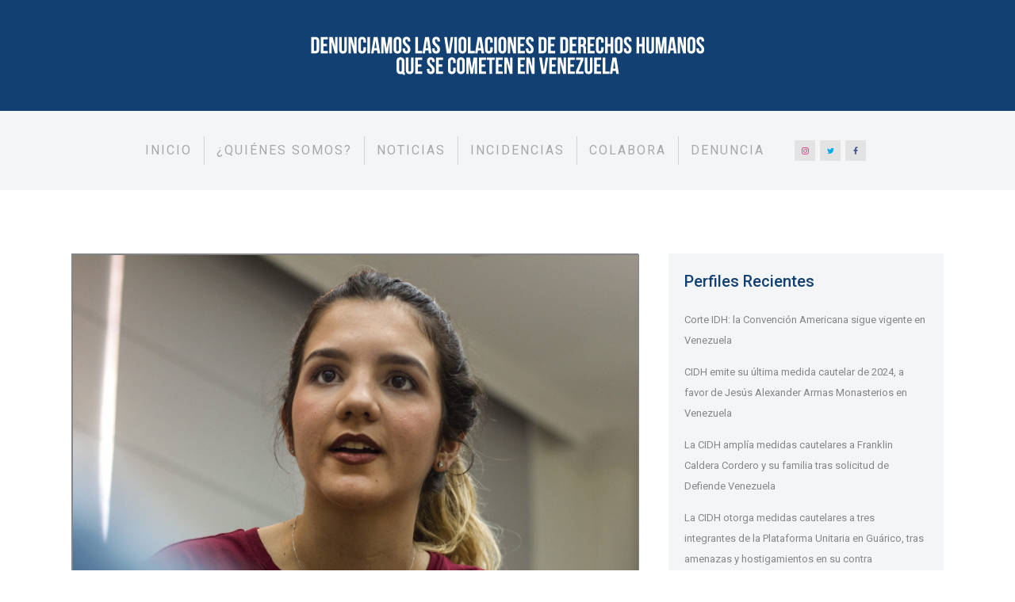

--- FILE ---
content_type: text/html; charset=UTF-8
request_url: https://defiendevenezuela.org/daniela-guerra/
body_size: 23166
content:
<!DOCTYPE html>
<html lang="es">
<head>
	<meta charset="UTF-8" />
	
				<meta name="viewport" content="width=device-width,initial-scale=1,user-scalable=no">
		
                            <meta name="description" content="Somos un equipo de defensores de derechos humanos dedicados a denunciar efectivamente ante el Sistema Interamericano las violaciones de derechos humanos cometidas en Venezuela.">
            
                            <meta name="keywords" content="Defiende Venezuela">
            
	<link rel="profile" href="http://gmpg.org/xfn/11" />
	<link rel="pingback" href="https://defiendevenezuela.org/xmlrpc.php" />

	<meta name='robots' content='index, follow, max-image-preview:large, max-snippet:-1, max-video-preview:-1' />
	<style>img:is([sizes="auto" i], [sizes^="auto," i]) { contain-intrinsic-size: 3000px 1500px }</style>
	
	<!-- This site is optimized with the Yoast SEO plugin v25.8 - https://yoast.com/wordpress/plugins/seo/ -->
	<title>Daniela Guerra - Defiende Venezuela</title>
	<link rel="canonical" href="https://defiendevenezuela.org/daniela-guerra/" />
	<meta property="og:locale" content="es_ES" />
	<meta property="og:type" content="article" />
	<meta property="og:title" content="Daniela Guerra - Defiende Venezuela" />
	<meta property="og:description" content="En febrero de 2014, se gestó en las calles uno de los ciclos de protesta más intensos contra el gobierno del presidente Nicolás Maduro. A Daniela Guerra, la conflictividad social la sorprendió en esa encrucijada en la que termina casi todo recién graduado, con posibilidades..." />
	<meta property="og:url" content="https://defiendevenezuela.org/daniela-guerra/" />
	<meta property="og:site_name" content="Defiende Venezuela" />
	<meta property="article:publisher" content="https://www.facebook.com/DefiendeVE/" />
	<meta property="article:published_time" content="2018-06-01T16:18:28+00:00" />
	<meta property="article:modified_time" content="2018-06-26T20:23:45+00:00" />
	<meta property="og:image" content="https://defiendevenezuela.org/wp-content/uploads/2018/06/Daniela-Guerra-1-1.jpg" />
	<meta property="og:image:width" content="2048" />
	<meta property="og:image:height" content="2048" />
	<meta property="og:image:type" content="image/jpeg" />
	<meta name="author" content="Génesis Dávila" />
	<meta name="twitter:card" content="summary_large_image" />
	<meta name="twitter:creator" content="@DefiendeVE" />
	<meta name="twitter:site" content="@DefiendeVE" />
	<meta name="twitter:label1" content="Escrito por" />
	<meta name="twitter:data1" content="Génesis Dávila" />
	<meta name="twitter:label2" content="Tiempo de lectura" />
	<meta name="twitter:data2" content="3 minutos" />
	<script type="application/ld+json" class="yoast-schema-graph">{"@context":"https://schema.org","@graph":[{"@type":"Article","@id":"https://defiendevenezuela.org/daniela-guerra/#article","isPartOf":{"@id":"https://defiendevenezuela.org/daniela-guerra/"},"author":{"name":"Génesis Dávila","@id":"https://defiendevenezuela.org/#/schema/person/a295396757076b81b792504d11e8a58a"},"headline":"Daniela Guerra","datePublished":"2018-06-01T16:18:28+00:00","dateModified":"2018-06-26T20:23:45+00:00","mainEntityOfPage":{"@id":"https://defiendevenezuela.org/daniela-guerra/"},"wordCount":665,"commentCount":0,"publisher":{"@id":"https://defiendevenezuela.org/#organization"},"image":{"@id":"https://defiendevenezuela.org/daniela-guerra/#primaryimage"},"thumbnailUrl":"https://defiendevenezuela.org/wp-content/uploads/2018/06/Daniela-Guerra-1-1.jpg","articleSection":["perfiles"],"inLanguage":"es","potentialAction":[{"@type":"CommentAction","name":"Comment","target":["https://defiendevenezuela.org/daniela-guerra/#respond"]}]},{"@type":"WebPage","@id":"https://defiendevenezuela.org/daniela-guerra/","url":"https://defiendevenezuela.org/daniela-guerra/","name":"Daniela Guerra - Defiende Venezuela","isPartOf":{"@id":"https://defiendevenezuela.org/#website"},"primaryImageOfPage":{"@id":"https://defiendevenezuela.org/daniela-guerra/#primaryimage"},"image":{"@id":"https://defiendevenezuela.org/daniela-guerra/#primaryimage"},"thumbnailUrl":"https://defiendevenezuela.org/wp-content/uploads/2018/06/Daniela-Guerra-1-1.jpg","datePublished":"2018-06-01T16:18:28+00:00","dateModified":"2018-06-26T20:23:45+00:00","breadcrumb":{"@id":"https://defiendevenezuela.org/daniela-guerra/#breadcrumb"},"inLanguage":"es","potentialAction":[{"@type":"ReadAction","target":["https://defiendevenezuela.org/daniela-guerra/"]}]},{"@type":"ImageObject","inLanguage":"es","@id":"https://defiendevenezuela.org/daniela-guerra/#primaryimage","url":"https://defiendevenezuela.org/wp-content/uploads/2018/06/Daniela-Guerra-1-1.jpg","contentUrl":"https://defiendevenezuela.org/wp-content/uploads/2018/06/Daniela-Guerra-1-1.jpg","width":2048,"height":2048},{"@type":"BreadcrumbList","@id":"https://defiendevenezuela.org/daniela-guerra/#breadcrumb","itemListElement":[{"@type":"ListItem","position":1,"name":"Portada","item":"https://defiendevenezuela.org/"},{"@type":"ListItem","position":2,"name":"Daniela Guerra"}]},{"@type":"WebSite","@id":"https://defiendevenezuela.org/#website","url":"https://defiendevenezuela.org/","name":"Defiende Venezuela","description":"Derechos Humanos","publisher":{"@id":"https://defiendevenezuela.org/#organization"},"potentialAction":[{"@type":"SearchAction","target":{"@type":"EntryPoint","urlTemplate":"https://defiendevenezuela.org/?s={search_term_string}"},"query-input":{"@type":"PropertyValueSpecification","valueRequired":true,"valueName":"search_term_string"}}],"inLanguage":"es"},{"@type":"Organization","@id":"https://defiendevenezuela.org/#organization","name":"Defiende Venezuela","url":"https://defiendevenezuela.org/","logo":{"@type":"ImageObject","inLanguage":"es","@id":"https://defiendevenezuela.org/#/schema/logo/image/","url":"https://defiendevenezuela.org/wp-content/uploads/2025/09/DEFIENDESINFONDO-01-1024x576-1.png","contentUrl":"https://defiendevenezuela.org/wp-content/uploads/2025/09/DEFIENDESINFONDO-01-1024x576-1.png","width":1024,"height":576,"caption":"Defiende Venezuela"},"image":{"@id":"https://defiendevenezuela.org/#/schema/logo/image/"},"sameAs":["https://www.facebook.com/DefiendeVE/","https://x.com/DefiendeVE"]},{"@type":"Person","@id":"https://defiendevenezuela.org/#/schema/person/a295396757076b81b792504d11e8a58a","name":"Génesis Dávila","image":{"@type":"ImageObject","inLanguage":"es","@id":"https://defiendevenezuela.org/#/schema/person/image/","url":"https://secure.gravatar.com/avatar/0bf23479ab94ba0f3a8e462d7a1bd5fe?s=96&d=mm&r=g","contentUrl":"https://secure.gravatar.com/avatar/0bf23479ab94ba0f3a8e462d7a1bd5fe?s=96&d=mm&r=g","caption":"Génesis Dávila"},"sameAs":["https://defiendevenezuela.org"],"url":"https://defiendevenezuela.org/author/gdavila/"}]}</script>
	<!-- / Yoast SEO plugin. -->


<link rel='dns-prefetch' href='//fonts.googleapis.com' />
<link rel="alternate" type="application/rss+xml" title="Defiende Venezuela &raquo; Feed" href="https://defiendevenezuela.org/feed/" />
<link rel="alternate" type="application/rss+xml" title="Defiende Venezuela &raquo; Feed de los comentarios" href="https://defiendevenezuela.org/comments/feed/" />
<link rel="alternate" type="application/rss+xml" title="Defiende Venezuela &raquo; Comentario Daniela Guerra del feed" href="https://defiendevenezuela.org/daniela-guerra/feed/" />
		<!-- This site uses the Google Analytics by MonsterInsights plugin v9.4.1 - Using Analytics tracking - https://www.monsterinsights.com/ -->
							<script src="//www.googletagmanager.com/gtag/js?id=G-CMF0SXQYFP"  data-cfasync="false" data-wpfc-render="false" type="text/javascript" async></script>
			<script data-cfasync="false" data-wpfc-render="false" type="text/javascript">
				var mi_version = '9.4.1';
				var mi_track_user = true;
				var mi_no_track_reason = '';
								var MonsterInsightsDefaultLocations = {"page_location":"https:\/\/defiendevenezuela.org\/daniela-guerra\/"};
				if ( typeof MonsterInsightsPrivacyGuardFilter === 'function' ) {
					var MonsterInsightsLocations = (typeof MonsterInsightsExcludeQuery === 'object') ? MonsterInsightsPrivacyGuardFilter( MonsterInsightsExcludeQuery ) : MonsterInsightsPrivacyGuardFilter( MonsterInsightsDefaultLocations );
				} else {
					var MonsterInsightsLocations = (typeof MonsterInsightsExcludeQuery === 'object') ? MonsterInsightsExcludeQuery : MonsterInsightsDefaultLocations;
				}

								var disableStrs = [
										'ga-disable-G-CMF0SXQYFP',
									];

				/* Function to detect opted out users */
				function __gtagTrackerIsOptedOut() {
					for (var index = 0; index < disableStrs.length; index++) {
						if (document.cookie.indexOf(disableStrs[index] + '=true') > -1) {
							return true;
						}
					}

					return false;
				}

				/* Disable tracking if the opt-out cookie exists. */
				if (__gtagTrackerIsOptedOut()) {
					for (var index = 0; index < disableStrs.length; index++) {
						window[disableStrs[index]] = true;
					}
				}

				/* Opt-out function */
				function __gtagTrackerOptout() {
					for (var index = 0; index < disableStrs.length; index++) {
						document.cookie = disableStrs[index] + '=true; expires=Thu, 31 Dec 2099 23:59:59 UTC; path=/';
						window[disableStrs[index]] = true;
					}
				}

				if ('undefined' === typeof gaOptout) {
					function gaOptout() {
						__gtagTrackerOptout();
					}
				}
								window.dataLayer = window.dataLayer || [];

				window.MonsterInsightsDualTracker = {
					helpers: {},
					trackers: {},
				};
				if (mi_track_user) {
					function __gtagDataLayer() {
						dataLayer.push(arguments);
					}

					function __gtagTracker(type, name, parameters) {
						if (!parameters) {
							parameters = {};
						}

						if (parameters.send_to) {
							__gtagDataLayer.apply(null, arguments);
							return;
						}

						if (type === 'event') {
														parameters.send_to = monsterinsights_frontend.v4_id;
							var hookName = name;
							if (typeof parameters['event_category'] !== 'undefined') {
								hookName = parameters['event_category'] + ':' + name;
							}

							if (typeof MonsterInsightsDualTracker.trackers[hookName] !== 'undefined') {
								MonsterInsightsDualTracker.trackers[hookName](parameters);
							} else {
								__gtagDataLayer('event', name, parameters);
							}
							
						} else {
							__gtagDataLayer.apply(null, arguments);
						}
					}

					__gtagTracker('js', new Date());
					__gtagTracker('set', {
						'developer_id.dZGIzZG': true,
											});
					if ( MonsterInsightsLocations.page_location ) {
						__gtagTracker('set', MonsterInsightsLocations);
					}
										__gtagTracker('config', 'G-CMF0SXQYFP', {"forceSSL":"true","link_attribution":"true"} );
															window.gtag = __gtagTracker;										(function () {
						/* https://developers.google.com/analytics/devguides/collection/analyticsjs/ */
						/* ga and __gaTracker compatibility shim. */
						var noopfn = function () {
							return null;
						};
						var newtracker = function () {
							return new Tracker();
						};
						var Tracker = function () {
							return null;
						};
						var p = Tracker.prototype;
						p.get = noopfn;
						p.set = noopfn;
						p.send = function () {
							var args = Array.prototype.slice.call(arguments);
							args.unshift('send');
							__gaTracker.apply(null, args);
						};
						var __gaTracker = function () {
							var len = arguments.length;
							if (len === 0) {
								return;
							}
							var f = arguments[len - 1];
							if (typeof f !== 'object' || f === null || typeof f.hitCallback !== 'function') {
								if ('send' === arguments[0]) {
									var hitConverted, hitObject = false, action;
									if ('event' === arguments[1]) {
										if ('undefined' !== typeof arguments[3]) {
											hitObject = {
												'eventAction': arguments[3],
												'eventCategory': arguments[2],
												'eventLabel': arguments[4],
												'value': arguments[5] ? arguments[5] : 1,
											}
										}
									}
									if ('pageview' === arguments[1]) {
										if ('undefined' !== typeof arguments[2]) {
											hitObject = {
												'eventAction': 'page_view',
												'page_path': arguments[2],
											}
										}
									}
									if (typeof arguments[2] === 'object') {
										hitObject = arguments[2];
									}
									if (typeof arguments[5] === 'object') {
										Object.assign(hitObject, arguments[5]);
									}
									if ('undefined' !== typeof arguments[1].hitType) {
										hitObject = arguments[1];
										if ('pageview' === hitObject.hitType) {
											hitObject.eventAction = 'page_view';
										}
									}
									if (hitObject) {
										action = 'timing' === arguments[1].hitType ? 'timing_complete' : hitObject.eventAction;
										hitConverted = mapArgs(hitObject);
										__gtagTracker('event', action, hitConverted);
									}
								}
								return;
							}

							function mapArgs(args) {
								var arg, hit = {};
								var gaMap = {
									'eventCategory': 'event_category',
									'eventAction': 'event_action',
									'eventLabel': 'event_label',
									'eventValue': 'event_value',
									'nonInteraction': 'non_interaction',
									'timingCategory': 'event_category',
									'timingVar': 'name',
									'timingValue': 'value',
									'timingLabel': 'event_label',
									'page': 'page_path',
									'location': 'page_location',
									'title': 'page_title',
									'referrer' : 'page_referrer',
								};
								for (arg in args) {
																		if (!(!args.hasOwnProperty(arg) || !gaMap.hasOwnProperty(arg))) {
										hit[gaMap[arg]] = args[arg];
									} else {
										hit[arg] = args[arg];
									}
								}
								return hit;
							}

							try {
								f.hitCallback();
							} catch (ex) {
							}
						};
						__gaTracker.create = newtracker;
						__gaTracker.getByName = newtracker;
						__gaTracker.getAll = function () {
							return [];
						};
						__gaTracker.remove = noopfn;
						__gaTracker.loaded = true;
						window['__gaTracker'] = __gaTracker;
					})();
									} else {
										console.log("");
					(function () {
						function __gtagTracker() {
							return null;
						}

						window['__gtagTracker'] = __gtagTracker;
						window['gtag'] = __gtagTracker;
					})();
									}
			</script>
				<!-- / Google Analytics by MonsterInsights -->
		<script type="text/javascript">
/* <![CDATA[ */
window._wpemojiSettings = {"baseUrl":"https:\/\/s.w.org\/images\/core\/emoji\/15.0.3\/72x72\/","ext":".png","svgUrl":"https:\/\/s.w.org\/images\/core\/emoji\/15.0.3\/svg\/","svgExt":".svg","source":{"concatemoji":"https:\/\/defiendevenezuela.org\/wp-includes\/js\/wp-emoji-release.min.js?ver=6.7.4"}};
/*! This file is auto-generated */
!function(i,n){var o,s,e;function c(e){try{var t={supportTests:e,timestamp:(new Date).valueOf()};sessionStorage.setItem(o,JSON.stringify(t))}catch(e){}}function p(e,t,n){e.clearRect(0,0,e.canvas.width,e.canvas.height),e.fillText(t,0,0);var t=new Uint32Array(e.getImageData(0,0,e.canvas.width,e.canvas.height).data),r=(e.clearRect(0,0,e.canvas.width,e.canvas.height),e.fillText(n,0,0),new Uint32Array(e.getImageData(0,0,e.canvas.width,e.canvas.height).data));return t.every(function(e,t){return e===r[t]})}function u(e,t,n){switch(t){case"flag":return n(e,"\ud83c\udff3\ufe0f\u200d\u26a7\ufe0f","\ud83c\udff3\ufe0f\u200b\u26a7\ufe0f")?!1:!n(e,"\ud83c\uddfa\ud83c\uddf3","\ud83c\uddfa\u200b\ud83c\uddf3")&&!n(e,"\ud83c\udff4\udb40\udc67\udb40\udc62\udb40\udc65\udb40\udc6e\udb40\udc67\udb40\udc7f","\ud83c\udff4\u200b\udb40\udc67\u200b\udb40\udc62\u200b\udb40\udc65\u200b\udb40\udc6e\u200b\udb40\udc67\u200b\udb40\udc7f");case"emoji":return!n(e,"\ud83d\udc26\u200d\u2b1b","\ud83d\udc26\u200b\u2b1b")}return!1}function f(e,t,n){var r="undefined"!=typeof WorkerGlobalScope&&self instanceof WorkerGlobalScope?new OffscreenCanvas(300,150):i.createElement("canvas"),a=r.getContext("2d",{willReadFrequently:!0}),o=(a.textBaseline="top",a.font="600 32px Arial",{});return e.forEach(function(e){o[e]=t(a,e,n)}),o}function t(e){var t=i.createElement("script");t.src=e,t.defer=!0,i.head.appendChild(t)}"undefined"!=typeof Promise&&(o="wpEmojiSettingsSupports",s=["flag","emoji"],n.supports={everything:!0,everythingExceptFlag:!0},e=new Promise(function(e){i.addEventListener("DOMContentLoaded",e,{once:!0})}),new Promise(function(t){var n=function(){try{var e=JSON.parse(sessionStorage.getItem(o));if("object"==typeof e&&"number"==typeof e.timestamp&&(new Date).valueOf()<e.timestamp+604800&&"object"==typeof e.supportTests)return e.supportTests}catch(e){}return null}();if(!n){if("undefined"!=typeof Worker&&"undefined"!=typeof OffscreenCanvas&&"undefined"!=typeof URL&&URL.createObjectURL&&"undefined"!=typeof Blob)try{var e="postMessage("+f.toString()+"("+[JSON.stringify(s),u.toString(),p.toString()].join(",")+"));",r=new Blob([e],{type:"text/javascript"}),a=new Worker(URL.createObjectURL(r),{name:"wpTestEmojiSupports"});return void(a.onmessage=function(e){c(n=e.data),a.terminate(),t(n)})}catch(e){}c(n=f(s,u,p))}t(n)}).then(function(e){for(var t in e)n.supports[t]=e[t],n.supports.everything=n.supports.everything&&n.supports[t],"flag"!==t&&(n.supports.everythingExceptFlag=n.supports.everythingExceptFlag&&n.supports[t]);n.supports.everythingExceptFlag=n.supports.everythingExceptFlag&&!n.supports.flag,n.DOMReady=!1,n.readyCallback=function(){n.DOMReady=!0}}).then(function(){return e}).then(function(){var e;n.supports.everything||(n.readyCallback(),(e=n.source||{}).concatemoji?t(e.concatemoji):e.wpemoji&&e.twemoji&&(t(e.twemoji),t(e.wpemoji)))}))}((window,document),window._wpemojiSettings);
/* ]]> */
</script>
<link rel='stylesheet' id='twb-open-sans-css' href='https://fonts.googleapis.com/css?family=Open+Sans%3A300%2C400%2C500%2C600%2C700%2C800&#038;display=swap&#038;ver=6.7.4' type='text/css' media='all' />
<link rel='stylesheet' id='twb-global-css' href='https://defiendevenezuela.org/wp-content/plugins/wd-instagram-feed/booster/assets/css/global.css?ver=1.0.0' type='text/css' media='all' />
<style id='wp-emoji-styles-inline-css' type='text/css'>

	img.wp-smiley, img.emoji {
		display: inline !important;
		border: none !important;
		box-shadow: none !important;
		height: 1em !important;
		width: 1em !important;
		margin: 0 0.07em !important;
		vertical-align: -0.1em !important;
		background: none !important;
		padding: 0 !important;
	}
</style>
<link rel='stylesheet' id='wp-block-library-css' href='https://defiendevenezuela.org/wp-includes/css/dist/block-library/style.min.css?ver=6.7.4' type='text/css' media='all' />
<link rel='stylesheet' id='wp-components-css' href='https://defiendevenezuela.org/wp-includes/css/dist/components/style.min.css?ver=6.7.4' type='text/css' media='all' />
<link rel='stylesheet' id='wp-preferences-css' href='https://defiendevenezuela.org/wp-includes/css/dist/preferences/style.min.css?ver=6.7.4' type='text/css' media='all' />
<link rel='stylesheet' id='wp-block-editor-css' href='https://defiendevenezuela.org/wp-includes/css/dist/block-editor/style.min.css?ver=6.7.4' type='text/css' media='all' />
<link rel='stylesheet' id='popup-maker-block-library-style-css' href='https://defiendevenezuela.org/wp-content/plugins/popup-maker/dist/packages/block-library-style.css?ver=dbea705cfafe089d65f1' type='text/css' media='all' />
<style id='classic-theme-styles-inline-css' type='text/css'>
/*! This file is auto-generated */
.wp-block-button__link{color:#fff;background-color:#32373c;border-radius:9999px;box-shadow:none;text-decoration:none;padding:calc(.667em + 2px) calc(1.333em + 2px);font-size:1.125em}.wp-block-file__button{background:#32373c;color:#fff;text-decoration:none}
</style>
<style id='global-styles-inline-css' type='text/css'>
:root{--wp--preset--aspect-ratio--square: 1;--wp--preset--aspect-ratio--4-3: 4/3;--wp--preset--aspect-ratio--3-4: 3/4;--wp--preset--aspect-ratio--3-2: 3/2;--wp--preset--aspect-ratio--2-3: 2/3;--wp--preset--aspect-ratio--16-9: 16/9;--wp--preset--aspect-ratio--9-16: 9/16;--wp--preset--color--black: #000000;--wp--preset--color--cyan-bluish-gray: #abb8c3;--wp--preset--color--white: #ffffff;--wp--preset--color--pale-pink: #f78da7;--wp--preset--color--vivid-red: #cf2e2e;--wp--preset--color--luminous-vivid-orange: #ff6900;--wp--preset--color--luminous-vivid-amber: #fcb900;--wp--preset--color--light-green-cyan: #7bdcb5;--wp--preset--color--vivid-green-cyan: #00d084;--wp--preset--color--pale-cyan-blue: #8ed1fc;--wp--preset--color--vivid-cyan-blue: #0693e3;--wp--preset--color--vivid-purple: #9b51e0;--wp--preset--gradient--vivid-cyan-blue-to-vivid-purple: linear-gradient(135deg,rgba(6,147,227,1) 0%,rgb(155,81,224) 100%);--wp--preset--gradient--light-green-cyan-to-vivid-green-cyan: linear-gradient(135deg,rgb(122,220,180) 0%,rgb(0,208,130) 100%);--wp--preset--gradient--luminous-vivid-amber-to-luminous-vivid-orange: linear-gradient(135deg,rgba(252,185,0,1) 0%,rgba(255,105,0,1) 100%);--wp--preset--gradient--luminous-vivid-orange-to-vivid-red: linear-gradient(135deg,rgba(255,105,0,1) 0%,rgb(207,46,46) 100%);--wp--preset--gradient--very-light-gray-to-cyan-bluish-gray: linear-gradient(135deg,rgb(238,238,238) 0%,rgb(169,184,195) 100%);--wp--preset--gradient--cool-to-warm-spectrum: linear-gradient(135deg,rgb(74,234,220) 0%,rgb(151,120,209) 20%,rgb(207,42,186) 40%,rgb(238,44,130) 60%,rgb(251,105,98) 80%,rgb(254,248,76) 100%);--wp--preset--gradient--blush-light-purple: linear-gradient(135deg,rgb(255,206,236) 0%,rgb(152,150,240) 100%);--wp--preset--gradient--blush-bordeaux: linear-gradient(135deg,rgb(254,205,165) 0%,rgb(254,45,45) 50%,rgb(107,0,62) 100%);--wp--preset--gradient--luminous-dusk: linear-gradient(135deg,rgb(255,203,112) 0%,rgb(199,81,192) 50%,rgb(65,88,208) 100%);--wp--preset--gradient--pale-ocean: linear-gradient(135deg,rgb(255,245,203) 0%,rgb(182,227,212) 50%,rgb(51,167,181) 100%);--wp--preset--gradient--electric-grass: linear-gradient(135deg,rgb(202,248,128) 0%,rgb(113,206,126) 100%);--wp--preset--gradient--midnight: linear-gradient(135deg,rgb(2,3,129) 0%,rgb(40,116,252) 100%);--wp--preset--font-size--small: 13px;--wp--preset--font-size--medium: 20px;--wp--preset--font-size--large: 36px;--wp--preset--font-size--x-large: 42px;--wp--preset--spacing--20: 0.44rem;--wp--preset--spacing--30: 0.67rem;--wp--preset--spacing--40: 1rem;--wp--preset--spacing--50: 1.5rem;--wp--preset--spacing--60: 2.25rem;--wp--preset--spacing--70: 3.38rem;--wp--preset--spacing--80: 5.06rem;--wp--preset--shadow--natural: 6px 6px 9px rgba(0, 0, 0, 0.2);--wp--preset--shadow--deep: 12px 12px 50px rgba(0, 0, 0, 0.4);--wp--preset--shadow--sharp: 6px 6px 0px rgba(0, 0, 0, 0.2);--wp--preset--shadow--outlined: 6px 6px 0px -3px rgba(255, 255, 255, 1), 6px 6px rgba(0, 0, 0, 1);--wp--preset--shadow--crisp: 6px 6px 0px rgba(0, 0, 0, 1);}:where(.is-layout-flex){gap: 0.5em;}:where(.is-layout-grid){gap: 0.5em;}body .is-layout-flex{display: flex;}.is-layout-flex{flex-wrap: wrap;align-items: center;}.is-layout-flex > :is(*, div){margin: 0;}body .is-layout-grid{display: grid;}.is-layout-grid > :is(*, div){margin: 0;}:where(.wp-block-columns.is-layout-flex){gap: 2em;}:where(.wp-block-columns.is-layout-grid){gap: 2em;}:where(.wp-block-post-template.is-layout-flex){gap: 1.25em;}:where(.wp-block-post-template.is-layout-grid){gap: 1.25em;}.has-black-color{color: var(--wp--preset--color--black) !important;}.has-cyan-bluish-gray-color{color: var(--wp--preset--color--cyan-bluish-gray) !important;}.has-white-color{color: var(--wp--preset--color--white) !important;}.has-pale-pink-color{color: var(--wp--preset--color--pale-pink) !important;}.has-vivid-red-color{color: var(--wp--preset--color--vivid-red) !important;}.has-luminous-vivid-orange-color{color: var(--wp--preset--color--luminous-vivid-orange) !important;}.has-luminous-vivid-amber-color{color: var(--wp--preset--color--luminous-vivid-amber) !important;}.has-light-green-cyan-color{color: var(--wp--preset--color--light-green-cyan) !important;}.has-vivid-green-cyan-color{color: var(--wp--preset--color--vivid-green-cyan) !important;}.has-pale-cyan-blue-color{color: var(--wp--preset--color--pale-cyan-blue) !important;}.has-vivid-cyan-blue-color{color: var(--wp--preset--color--vivid-cyan-blue) !important;}.has-vivid-purple-color{color: var(--wp--preset--color--vivid-purple) !important;}.has-black-background-color{background-color: var(--wp--preset--color--black) !important;}.has-cyan-bluish-gray-background-color{background-color: var(--wp--preset--color--cyan-bluish-gray) !important;}.has-white-background-color{background-color: var(--wp--preset--color--white) !important;}.has-pale-pink-background-color{background-color: var(--wp--preset--color--pale-pink) !important;}.has-vivid-red-background-color{background-color: var(--wp--preset--color--vivid-red) !important;}.has-luminous-vivid-orange-background-color{background-color: var(--wp--preset--color--luminous-vivid-orange) !important;}.has-luminous-vivid-amber-background-color{background-color: var(--wp--preset--color--luminous-vivid-amber) !important;}.has-light-green-cyan-background-color{background-color: var(--wp--preset--color--light-green-cyan) !important;}.has-vivid-green-cyan-background-color{background-color: var(--wp--preset--color--vivid-green-cyan) !important;}.has-pale-cyan-blue-background-color{background-color: var(--wp--preset--color--pale-cyan-blue) !important;}.has-vivid-cyan-blue-background-color{background-color: var(--wp--preset--color--vivid-cyan-blue) !important;}.has-vivid-purple-background-color{background-color: var(--wp--preset--color--vivid-purple) !important;}.has-black-border-color{border-color: var(--wp--preset--color--black) !important;}.has-cyan-bluish-gray-border-color{border-color: var(--wp--preset--color--cyan-bluish-gray) !important;}.has-white-border-color{border-color: var(--wp--preset--color--white) !important;}.has-pale-pink-border-color{border-color: var(--wp--preset--color--pale-pink) !important;}.has-vivid-red-border-color{border-color: var(--wp--preset--color--vivid-red) !important;}.has-luminous-vivid-orange-border-color{border-color: var(--wp--preset--color--luminous-vivid-orange) !important;}.has-luminous-vivid-amber-border-color{border-color: var(--wp--preset--color--luminous-vivid-amber) !important;}.has-light-green-cyan-border-color{border-color: var(--wp--preset--color--light-green-cyan) !important;}.has-vivid-green-cyan-border-color{border-color: var(--wp--preset--color--vivid-green-cyan) !important;}.has-pale-cyan-blue-border-color{border-color: var(--wp--preset--color--pale-cyan-blue) !important;}.has-vivid-cyan-blue-border-color{border-color: var(--wp--preset--color--vivid-cyan-blue) !important;}.has-vivid-purple-border-color{border-color: var(--wp--preset--color--vivid-purple) !important;}.has-vivid-cyan-blue-to-vivid-purple-gradient-background{background: var(--wp--preset--gradient--vivid-cyan-blue-to-vivid-purple) !important;}.has-light-green-cyan-to-vivid-green-cyan-gradient-background{background: var(--wp--preset--gradient--light-green-cyan-to-vivid-green-cyan) !important;}.has-luminous-vivid-amber-to-luminous-vivid-orange-gradient-background{background: var(--wp--preset--gradient--luminous-vivid-amber-to-luminous-vivid-orange) !important;}.has-luminous-vivid-orange-to-vivid-red-gradient-background{background: var(--wp--preset--gradient--luminous-vivid-orange-to-vivid-red) !important;}.has-very-light-gray-to-cyan-bluish-gray-gradient-background{background: var(--wp--preset--gradient--very-light-gray-to-cyan-bluish-gray) !important;}.has-cool-to-warm-spectrum-gradient-background{background: var(--wp--preset--gradient--cool-to-warm-spectrum) !important;}.has-blush-light-purple-gradient-background{background: var(--wp--preset--gradient--blush-light-purple) !important;}.has-blush-bordeaux-gradient-background{background: var(--wp--preset--gradient--blush-bordeaux) !important;}.has-luminous-dusk-gradient-background{background: var(--wp--preset--gradient--luminous-dusk) !important;}.has-pale-ocean-gradient-background{background: var(--wp--preset--gradient--pale-ocean) !important;}.has-electric-grass-gradient-background{background: var(--wp--preset--gradient--electric-grass) !important;}.has-midnight-gradient-background{background: var(--wp--preset--gradient--midnight) !important;}.has-small-font-size{font-size: var(--wp--preset--font-size--small) !important;}.has-medium-font-size{font-size: var(--wp--preset--font-size--medium) !important;}.has-large-font-size{font-size: var(--wp--preset--font-size--large) !important;}.has-x-large-font-size{font-size: var(--wp--preset--font-size--x-large) !important;}
:where(.wp-block-post-template.is-layout-flex){gap: 1.25em;}:where(.wp-block-post-template.is-layout-grid){gap: 1.25em;}
:where(.wp-block-columns.is-layout-flex){gap: 2em;}:where(.wp-block-columns.is-layout-grid){gap: 2em;}
:root :where(.wp-block-pullquote){font-size: 1.5em;line-height: 1.6;}
</style>
<link rel='stylesheet' id='contact-form-7-css' href='https://defiendevenezuela.org/wp-content/plugins/contact-form-7/includes/css/styles.css?ver=6.1.4' type='text/css' media='all' />
<link rel='stylesheet' id='mediaelement-css' href='https://defiendevenezuela.org/wp-includes/js/mediaelement/mediaelementplayer-legacy.min.css?ver=4.2.17' type='text/css' media='all' />
<link rel='stylesheet' id='wp-mediaelement-css' href='https://defiendevenezuela.org/wp-includes/js/mediaelement/wp-mediaelement.min.css?ver=6.7.4' type='text/css' media='all' />
<link rel='stylesheet' id='bridge-default-style-css' href='https://defiendevenezuela.org/wp-content/themes/bridge/style.css?ver=6.7.4' type='text/css' media='all' />
<link rel='stylesheet' id='bridge-qode-font_awesome-css' href='https://defiendevenezuela.org/wp-content/themes/bridge/css/font-awesome/css/font-awesome.min.css?ver=6.7.4' type='text/css' media='all' />
<link rel='stylesheet' id='bridge-qode-font_elegant-css' href='https://defiendevenezuela.org/wp-content/themes/bridge/css/elegant-icons/style.min.css?ver=6.7.4' type='text/css' media='all' />
<link rel='stylesheet' id='bridge-qode-linea_icons-css' href='https://defiendevenezuela.org/wp-content/themes/bridge/css/linea-icons/style.css?ver=6.7.4' type='text/css' media='all' />
<link rel='stylesheet' id='bridge-qode-dripicons-css' href='https://defiendevenezuela.org/wp-content/themes/bridge/css/dripicons/dripicons.css?ver=6.7.4' type='text/css' media='all' />
<link rel='stylesheet' id='bridge-qode-kiko-css' href='https://defiendevenezuela.org/wp-content/themes/bridge/css/kiko/kiko-all.css?ver=6.7.4' type='text/css' media='all' />
<link rel='stylesheet' id='bridge-qode-font_awesome_5-css' href='https://defiendevenezuela.org/wp-content/themes/bridge/css/font-awesome-5/css/font-awesome-5.min.css?ver=6.7.4' type='text/css' media='all' />
<link rel='stylesheet' id='bridge-stylesheet-css' href='https://defiendevenezuela.org/wp-content/themes/bridge/css/stylesheet.min.css?ver=6.7.4' type='text/css' media='all' />
<link rel='stylesheet' id='bridge-print-css' href='https://defiendevenezuela.org/wp-content/themes/bridge/css/print.css?ver=6.7.4' type='text/css' media='all' />
<link rel='stylesheet' id='bridge-style-dynamic-css' href='https://defiendevenezuela.org/wp-content/themes/bridge/css/style_dynamic_callback.php?ver=6.7.4' type='text/css' media='all' />
<link rel='stylesheet' id='bridge-responsive-css' href='https://defiendevenezuela.org/wp-content/themes/bridge/css/responsive.min.css?ver=6.7.4' type='text/css' media='all' />
<link rel='stylesheet' id='bridge-style-dynamic-responsive-css' href='https://defiendevenezuela.org/wp-content/themes/bridge/css/style_dynamic_responsive_callback.php?ver=6.7.4' type='text/css' media='all' />
<link rel='stylesheet' id='js_composer_front-css' href='https://defiendevenezuela.org/wp-content/plugins/js_composer/assets/css/js_composer.min.css?ver=6.5.0' type='text/css' media='all' />
<link rel='stylesheet' id='bridge-style-handle-google-fonts-css' href='https://fonts.googleapis.com/css?family=Raleway%3A100%2C200%2C300%2C400%2C500%2C600%2C700%2C800%2C900%2C100italic%2C300italic%2C400italic%2C700italic%7CMontserrat%3A100%2C200%2C300%2C400%2C500%2C600%2C700%2C800%2C900%2C100italic%2C300italic%2C400italic%2C700italic%7CRoboto%3A100%2C200%2C300%2C400%2C500%2C600%2C700%2C800%2C900%2C100italic%2C300italic%2C400italic%2C700italic%7CRaleway%3A100%2C200%2C300%2C400%2C500%2C600%2C700%2C800%2C900%2C100italic%2C300italic%2C400italic%2C700italic%7CArvo%3A100%2C200%2C300%2C400%2C500%2C600%2C700%2C800%2C900%2C100italic%2C300italic%2C400italic%2C700italic&#038;subset=latin%2Clatin-ext&#038;ver=1.0.0' type='text/css' media='all' />
<link rel='stylesheet' id='bridge-core-dashboard-style-css' href='https://defiendevenezuela.org/wp-content/plugins/bridge-core/modules/core-dashboard/assets/css/core-dashboard.min.css?ver=6.7.4' type='text/css' media='all' />
<link rel='stylesheet' id='childstyle-css' href='https://defiendevenezuela.org/wp-content/themes/bridge-child/style.css?ver=6.7.4' type='text/css' media='all' />
<script type="text/javascript" src="https://defiendevenezuela.org/wp-includes/js/jquery/jquery.min.js?ver=3.7.1" id="jquery-core-js"></script>
<script type="text/javascript" src="https://defiendevenezuela.org/wp-includes/js/jquery/jquery-migrate.min.js?ver=3.4.1" id="jquery-migrate-js"></script>
<script type="text/javascript" src="https://defiendevenezuela.org/wp-content/plugins/wd-instagram-feed/booster/assets/js/circle-progress.js?ver=1.2.2" id="twb-circle-js"></script>
<script type="text/javascript" id="twb-global-js-extra">
/* <![CDATA[ */
var twb = {"nonce":"b1bd0357d9","ajax_url":"https:\/\/defiendevenezuela.org\/wp-admin\/admin-ajax.php","plugin_url":"https:\/\/defiendevenezuela.org\/wp-content\/plugins\/wd-instagram-feed\/booster","href":"https:\/\/defiendevenezuela.org\/wp-admin\/admin.php?page=twb_instagram-feed"};
var twb = {"nonce":"b1bd0357d9","ajax_url":"https:\/\/defiendevenezuela.org\/wp-admin\/admin-ajax.php","plugin_url":"https:\/\/defiendevenezuela.org\/wp-content\/plugins\/wd-instagram-feed\/booster","href":"https:\/\/defiendevenezuela.org\/wp-admin\/admin.php?page=twb_instagram-feed"};
/* ]]> */
</script>
<script type="text/javascript" src="https://defiendevenezuela.org/wp-content/plugins/wd-instagram-feed/booster/assets/js/global.js?ver=1.0.0" id="twb-global-js"></script>
<script type="text/javascript" src="https://defiendevenezuela.org/wp-content/plugins/google-analytics-for-wordpress/assets/js/frontend-gtag.min.js?ver=9.4.1" id="monsterinsights-frontend-script-js" async="async" data-wp-strategy="async"></script>
<script data-cfasync="false" data-wpfc-render="false" type="text/javascript" id='monsterinsights-frontend-script-js-extra'>/* <![CDATA[ */
var monsterinsights_frontend = {"js_events_tracking":"true","download_extensions":"doc,pdf,ppt,zip,xls,docx,pptx,xlsx","inbound_paths":"[{\"path\":\"\\\/go\\\/\",\"label\":\"affiliate\"},{\"path\":\"\\\/recommend\\\/\",\"label\":\"affiliate\"}]","home_url":"https:\/\/defiendevenezuela.org","hash_tracking":"false","v4_id":"G-CMF0SXQYFP"};/* ]]> */
</script>
<link rel="https://api.w.org/" href="https://defiendevenezuela.org/wp-json/" /><link rel="alternate" title="JSON" type="application/json" href="https://defiendevenezuela.org/wp-json/wp/v2/posts/16132" /><link rel="EditURI" type="application/rsd+xml" title="RSD" href="https://defiendevenezuela.org/xmlrpc.php?rsd" />
<meta name="generator" content="WordPress 6.7.4" />
<link rel='shortlink' href='https://defiendevenezuela.org/?p=16132' />
<link rel="alternate" title="oEmbed (JSON)" type="application/json+oembed" href="https://defiendevenezuela.org/wp-json/oembed/1.0/embed?url=https%3A%2F%2Fdefiendevenezuela.org%2Fdaniela-guerra%2F" />
<link rel="alternate" title="oEmbed (XML)" type="text/xml+oembed" href="https://defiendevenezuela.org/wp-json/oembed/1.0/embed?url=https%3A%2F%2Fdefiendevenezuela.org%2Fdaniela-guerra%2F&#038;format=xml" />
<meta name="generator" content="Powered by WPBakery Page Builder - drag and drop page builder for WordPress."/>
<meta name="twitter:widgets:link-color" content="#000000" /><meta name="twitter:widgets:border-color" content="#000000" /><meta name="twitter:partner" content="tfwp" /><link rel="icon" href="https://defiendevenezuela.org/wp-content/uploads/2017/04/favicon-150x150.png" sizes="32x32" />
<link rel="icon" href="https://defiendevenezuela.org/wp-content/uploads/2017/04/favicon.png" sizes="192x192" />
<link rel="apple-touch-icon" href="https://defiendevenezuela.org/wp-content/uploads/2017/04/favicon.png" />
<meta name="msapplication-TileImage" content="https://defiendevenezuela.org/wp-content/uploads/2017/04/favicon.png" />

<meta name="twitter:card" content="summary" /><meta name="twitter:title" content="Daniela Guerra" /><meta name="twitter:site" content="@DefiendeVe" /><meta name="twitter:description" content="En febrero de 2014, se gestó en las calles uno de los ciclos de protesta más intensos contra el gobierno del presidente Nicolás Maduro. A Daniela Guerra, la conflictividad social la sorprendió en esa encrucijada en la que termina casi todo recién graduado, con posibilidades&hellip;" /><meta name="twitter:image" content="https://defiendevenezuela.org/wp-content/uploads/2018/06/Daniela-Guerra-1-1.jpg" />
		<style type="text/css" id="wp-custom-css">
			.vc-hoverbox-inner {
    min-height: 336px !important;
}
header.centered_logo.centered_logo_animate.scroll_header_top_area.fixed_hiding.scrolled_not_transparent.page_header {
    position: relative !important;
}
aside.sidebar {
    background-color: #f4f5f7;
    padding: 20px;
}
.blog_holder article .post_image, .blog_holder article .post_image img, .blog_holder article .post_image>a {
    position: relative;
    width: 100%;
    display: block;
    border: 1px solid;
}



.q_masonry_blog article .q_masonry_blog_post_image {
    padding: 1px;
    
    transition: transform .2s; /* Animation */
    width: auto;
    height: auto;
    margin: 0 auto;
}

.q_masonry_blog article .q_masonry_blog_post_image:hover {
    transform: scale(1.05); /* (150% zoom - Note: if the zoom is too large, it will go outside of the viewport) */
}
.single-post .blog_single p:last-child {
    margin-bottom: 0;
    text-align: center !important;
}
.footer_top_holder {
    background-color: transparent !important;
    position: relative;
}
article.post-16217.post.type-post.status-publish.format-standard.has-post-thumbnail.hentry.category-perfiles {
    top: 1160px !important;
}
.post_info {
    display: none !important;
}
h2.entry_title {
    color: #000000 !important;
    font-size: 45px !important;
	margin-bottom:20px;
	text-align:center;
}
article.post-16272.post.type-post.status-publish.format-standard.has-post-thumbnail.hentry.category-perfiles {
    top: 2343px !important;
}
article.post-16247.post.type-post.status-publish.format-standard.has-post-thumbnail.hentry.category-perfiles {
    top: 1748px !important;
}
article.post-16264.post.type-post.status-publish.format-standard.has-post-thumbnail.hentry.category-perfiles {
    top: 1748px !important;
}

li#nav-menu-item-16006 {
    display: none;
}

p.l-height {
    text-align: justify;
    line-height: 1.8;
}
.head-erthree {
    display: flex;
    justify-content: space-around;
}		</style>
		<noscript><style> .wpb_animate_when_almost_visible { opacity: 1; }</style></noscript></head>

<body class="post-template-default single single-post postid-16132 single-format-standard bridge-core-2.6.0 qode-page-transition-enabled ajax_fade page_not_loaded  qode-title-hidden qode-child-theme-ver-1.0.0 qode-theme-ver-24.5 qode-theme-bridge disabled_footer_top disabled_footer_bottom wpb-js-composer js-comp-ver-6.5.0 vc_responsive" itemscope itemtype="http://schema.org/WebPage">



	<div class="ajax_loader"><div class="ajax_loader_1"><div class="two_rotating_circles"><div class="dot1"></div><div class="dot2"></div></div></div></div>
	
<div class="wrapper">
	<div class="wrapper_inner">

    
		<!-- Google Analytics start -->
					<script>
				var _gaq = _gaq || [];
				_gaq.push(['_setAccount', 'UA-98364767-1']);
				_gaq.push(['_trackPageview']);

				(function() {
					var ga = document.createElement('script'); ga.type = 'text/javascript'; ga.async = true;
					ga.src = ('https:' == document.location.protocol ? 'https://ssl' : 'http://www') + '.google-analytics.com/ga.js';
					var s = document.getElementsByTagName('script')[0]; s.parentNode.insertBefore(ga, s);
				})();
			</script>
				<!-- Google Analytics end -->

		
	<header class=" centered_logo centered_logo_animate scroll_header_top_area  fixed_hiding scrolled_not_transparent page_header">
	<div class="header_inner clearfix">
				<div class="header_top_bottom_holder">
			
			<div class="header_bottom clearfix" style=' background-color:rgba(18, 64, 114, 1);' >
											<div class="header_inner_left">
																	<div class="mobile_menu_button">
		<span>
			<i class="qode_icon_font_awesome fa fa-bars " ></i>		</span>
	</div>
								<div class="logo_wrapper" >
	<div class="q_logo">
		<a itemprop="url" href="https://defiendevenezuela.org/" >
             <noscript><img itemprop="image" class="normal" src="https://defiendevenezuela.org/wp-content/uploads/2017/04/textoheader.png" alt="Logo"></noscript><img itemprop="image" class="lazyload normal" src='data:image/svg+xml,%3Csvg%20xmlns=%22http://www.w3.org/2000/svg%22%20viewBox=%220%200%20210%20140%22%3E%3C/svg%3E' data-src="https://defiendevenezuela.org/wp-content/uploads/2017/04/textoheader.png" alt="Logo"> 			 <noscript><img itemprop="image" class="light" src="https://defiendevenezuela.org/wp-content/uploads/2017/04/DEFIENDESINFONDO-01.png" alt="Logo"/></noscript><img itemprop="image" class="lazyload light" src='data:image/svg+xml,%3Csvg%20xmlns=%22http://www.w3.org/2000/svg%22%20viewBox=%220%200%20210%20140%22%3E%3C/svg%3E' data-src="https://defiendevenezuela.org/wp-content/uploads/2017/04/DEFIENDESINFONDO-01.png" alt="Logo"/> 			 <noscript><img itemprop="image" class="dark" src="https://defiendevenezuela.org/wp-content/uploads/2017/04/DEFIENDESINFONDO-01.png" alt="Logo"/></noscript><img itemprop="image" class="lazyload dark" src='data:image/svg+xml,%3Csvg%20xmlns=%22http://www.w3.org/2000/svg%22%20viewBox=%220%200%20210%20140%22%3E%3C/svg%3E' data-src="https://defiendevenezuela.org/wp-content/uploads/2017/04/DEFIENDESINFONDO-01.png" alt="Logo"/> 			 <noscript><img itemprop="image" class="sticky" src="https://defiendevenezuela.org/wp-content/uploads/2017/04/DEFIENDESINFONDO-01.png" alt="Logo"/></noscript><img itemprop="image" class="lazyload sticky" src='data:image/svg+xml,%3Csvg%20xmlns=%22http://www.w3.org/2000/svg%22%20viewBox=%220%200%20210%20140%22%3E%3C/svg%3E' data-src="https://defiendevenezuela.org/wp-content/uploads/2017/04/DEFIENDESINFONDO-01.png" alt="Logo"/> 			 <noscript><img itemprop="image" class="mobile" src="https://defiendevenezuela.org/wp-content/uploads/2017/04/DEFIENDESINFONDO-01.png" alt="Logo"/></noscript><img itemprop="image" class="lazyload mobile" src='data:image/svg+xml,%3Csvg%20xmlns=%22http://www.w3.org/2000/svg%22%20viewBox=%220%200%20210%20140%22%3E%3C/svg%3E' data-src="https://defiendevenezuela.org/wp-content/uploads/2017/04/DEFIENDESINFONDO-01.png" alt="Logo"/> 					</a>
	</div>
	        <div class="q_logo_hidden">
            <a itemprop="url" href="https://defiendevenezuela.org/"><noscript><img itemprop="image" alt=Logo src="https://defiendevenezuela.org/wp-content/uploads/2017/04/DEFIENDESINFONDO-01.png" style="height: 100%;"></noscript><img class="lazyload" itemprop="image" alt=Logo src='data:image/svg+xml,%3Csvg%20xmlns=%22http://www.w3.org/2000/svg%22%20viewBox=%220%200%20210%20140%22%3E%3C/svg%3E' data-src="https://defiendevenezuela.org/wp-content/uploads/2017/04/DEFIENDESINFONDO-01.png" style="height: 100%;"></a>
        </div>
	</div>															</div>
							 <div class="holeder_for_hidden_menu"> 							
							
							<nav class="main_menu drop_down right">
								<ul id="menu-menu-principal" class=""><li id="nav-menu-item-15583" class="menu-item menu-item-type-post_type menu-item-object-page menu-item-home  narrow"><a href="https://defiendevenezuela.org/" class=""><i class="menu_icon blank fa"></i><span>Inicio</span><span class="plus"></span></a></li>
<li id="nav-menu-item-16413" class="menu-item menu-item-type-post_type menu-item-object-page  narrow"><a href="https://defiendevenezuela.org/quienes-somos/" class=""><i class="menu_icon blank fa"></i><span>¿Quiénes somos?</span><span class="plus"></span></a></li>
<li id="nav-menu-item-15946" class="menu-item menu-item-type-post_type menu-item-object-page menu-item-has-children  has_sub narrow"><a href="https://defiendevenezuela.org/noticias/" class=""><i class="menu_icon blank fa"></i><span>Noticias</span><span class="plus"></span></a>
<div class="second"><div class="inner"><ul>
	<li id="nav-menu-item-16438" class="menu-item menu-item-type-post_type menu-item-object-page "><a href="https://defiendevenezuela.org/noticias/informes/" class=""><i class="menu_icon blank fa"></i><span>Informes</span><span class="plus"></span></a></li>
	<li id="nav-menu-item-16051" class="menu-item menu-item-type-custom menu-item-object-custom "><a href="#Menciones" class=""><i class="menu_icon blank fa"></i><span>Menciones</span><span class="plus"></span></a></li>
	<li id="nav-menu-item-16389" class="menu-item menu-item-type-post_type menu-item-object-page "><a href="https://defiendevenezuela.org/noticias/comunicados/" class=""><i class="menu_icon blank fa"></i><span>Comunicados</span><span class="plus"></span></a></li>
	<li id="nav-menu-item-16714" class="menu-item menu-item-type-post_type menu-item-object-page "><a href="https://defiendevenezuela.org/boletines/" class=""><i class="menu_icon blank fa"></i><span>Boletines</span><span class="plus"></span></a></li>
</ul></div></div>
</li>
<li id="nav-menu-item-16006" class="menu-item menu-item-type-post_type menu-item-object-page menu-item-has-children  has_sub narrow"><a href="https://defiendevenezuela.org/yodefiendovenezuela/" class=""><i class="menu_icon blank fa"></i><span>#YoDefiendoVenezuela</span><span class="plus"></span></a>
<div class="second"><div class="inner"><ul>
	<li id="nav-menu-item-16048" class="menu-item menu-item-type-custom menu-item-object-custom "><a href="#Campaña" class=""><i class="menu_icon blank fa"></i><span>Campaña</span><span class="plus"></span></a></li>
	<li id="nav-menu-item-16049" class="menu-item menu-item-type-custom menu-item-object-custom "><a href="https://defiendevenezuela.org/perfiles/" class=""><i class="menu_icon blank fa"></i><span>Perfiles</span><span class="plus"></span></a></li>
	<li id="nav-menu-item-16052" class="menu-item menu-item-type-custom menu-item-object-custom "><a href="#Fotoreporteros" class=""><i class="menu_icon blank fa"></i><span>Fotoreporteros</span><span class="plus"></span></a></li>
	<li id="nav-menu-item-16053" class="menu-item menu-item-type-custom menu-item-object-custom "><a href="#Encuentros" class=""><i class="menu_icon blank fa"></i><span>Encuentros</span><span class="plus"></span></a></li>
	<li id="nav-menu-item-16054" class="menu-item menu-item-type-custom menu-item-object-custom "><a href="#ytu" class=""><i class="menu_icon blank fa"></i><span>¿y tú?</span><span class="plus"></span></a></li>
</ul></div></div>
</li>
<li id="nav-menu-item-16403" class="menu-item menu-item-type-post_type menu-item-object-page  narrow"><a href="https://defiendevenezuela.org/incidencias/" class=""><i class="menu_icon blank fa"></i><span>Incidencias</span><span class="plus"></span></a></li>
<li id="nav-menu-item-16058" class="menu-item menu-item-type-custom menu-item-object-custom menu-item-has-children  has_sub narrow"><a href="#Colabora" class=""><i class="menu_icon blank fa"></i><span>Colabora</span><span class="plus"></span></a>
<div class="second"><div class="inner"><ul>
	<li id="nav-menu-item-16059" class="menu-item menu-item-type-custom menu-item-object-custom "><a href="#Aliados" class=""><i class="menu_icon blank fa"></i><span>Aliados</span><span class="plus"></span></a></li>
	<li id="nav-menu-item-16060" class="menu-item menu-item-type-custom menu-item-object-custom "><a href="#Donandes" class=""><i class="menu_icon blank fa"></i><span>Donantes</span><span class="plus"></span></a></li>
	<li id="nav-menu-item-16061" class="menu-item menu-item-type-custom menu-item-object-custom "><a href="#Patrocinantes" class=""><i class="menu_icon blank fa"></i><span>Patrocinantes</span><span class="plus"></span></a></li>
	<li id="nav-menu-item-15930" class="menu-item menu-item-type-post_type menu-item-object-page "><a href="https://defiendevenezuela.org/quienes-somos/pasantias/" class=""><i class="menu_icon blank fa"></i><span>Pasantías</span><span class="plus"></span></a></li>
	<li id="nav-menu-item-15664" class="menu-item menu-item-type-post_type menu-item-object-page "><a href="https://defiendevenezuela.org/que-hacemos/promovemos/" class=""><i class="menu_icon blank fa"></i><span>Formación</span><span class="plus"></span></a></li>
</ul></div></div>
</li>
<li id="nav-menu-item-15689" class="menu-item menu-item-type-post_type menu-item-object-page  narrow"><a href="https://defiendevenezuela.org/que-hacemos/defendemos/" class=""><i class="menu_icon blank fa"></i><span>Denuncia</span><span class="plus"></span></a></li>
</ul>							</nav>
															<div class="header_inner_right">
									<div class="side_menu_button_wrapper right">
																					<div class="header_bottom_right_widget_holder"><span class='q_social_icon_holder square_social' data-color=#DD2A7B ><a itemprop='url' href='https://www.instagram.com/defiendeve/' target='_self'><span class='fa-stack ' style=''><i class="qode_icon_font_awesome fa fa-instagram " style="color: #DD2A7B;" ></i></span></a></span><span class='q_social_icon_holder square_social' data-color= #00acee ><a itemprop='url' href='https://twitter.com/DefiendeVE' target='_self'><span class='fa-stack ' style=''><i class="qode_icon_font_awesome fa fa-twitter " style="color:  #00acee;" ></i></span></a></span><span class='q_social_icon_holder square_social' data-color=#3b5998 data-hover-color=#00acee><a itemprop='url' href='https://www.facebook.com/defiendeve' target='_self'><span class='fa-stack ' style=''><i class="qode_icon_font_awesome fa fa-facebook " style="color: #3b5998;" ></i></span></a></span></div>
																														<div class="side_menu_button">
																																	
										</div>
									</div>
								</div>
														 </div> 							<nav class="mobile_menu">
	<ul id="menu-menu-principal-1" class=""><li id="mobile-menu-item-15583" class="menu-item menu-item-type-post_type menu-item-object-page menu-item-home "><a href="https://defiendevenezuela.org/" class=""><span>Inicio</span></a><span class="mobile_arrow"><i class="fa fa-angle-right"></i><i class="fa fa-angle-down"></i></span></li>
<li id="mobile-menu-item-16413" class="menu-item menu-item-type-post_type menu-item-object-page "><a href="https://defiendevenezuela.org/quienes-somos/" class=""><span>¿Quiénes somos?</span></a><span class="mobile_arrow"><i class="fa fa-angle-right"></i><i class="fa fa-angle-down"></i></span></li>
<li id="mobile-menu-item-15946" class="menu-item menu-item-type-post_type menu-item-object-page menu-item-has-children  has_sub"><a href="https://defiendevenezuela.org/noticias/" class=""><span>Noticias</span></a><span class="mobile_arrow"><i class="fa fa-angle-right"></i><i class="fa fa-angle-down"></i></span>
<ul class="sub_menu">
	<li id="mobile-menu-item-16438" class="menu-item menu-item-type-post_type menu-item-object-page "><a href="https://defiendevenezuela.org/noticias/informes/" class=""><span>Informes</span></a><span class="mobile_arrow"><i class="fa fa-angle-right"></i><i class="fa fa-angle-down"></i></span></li>
	<li id="mobile-menu-item-16051" class="menu-item menu-item-type-custom menu-item-object-custom "><a href="#Menciones" class=""><span>Menciones</span></a><span class="mobile_arrow"><i class="fa fa-angle-right"></i><i class="fa fa-angle-down"></i></span></li>
	<li id="mobile-menu-item-16389" class="menu-item menu-item-type-post_type menu-item-object-page "><a href="https://defiendevenezuela.org/noticias/comunicados/" class=""><span>Comunicados</span></a><span class="mobile_arrow"><i class="fa fa-angle-right"></i><i class="fa fa-angle-down"></i></span></li>
	<li id="mobile-menu-item-16714" class="menu-item menu-item-type-post_type menu-item-object-page "><a href="https://defiendevenezuela.org/boletines/" class=""><span>Boletines</span></a><span class="mobile_arrow"><i class="fa fa-angle-right"></i><i class="fa fa-angle-down"></i></span></li>
</ul>
</li>
<li id="mobile-menu-item-16006" class="menu-item menu-item-type-post_type menu-item-object-page menu-item-has-children  has_sub"><a href="https://defiendevenezuela.org/yodefiendovenezuela/" class=""><span>#YoDefiendoVenezuela</span></a><span class="mobile_arrow"><i class="fa fa-angle-right"></i><i class="fa fa-angle-down"></i></span>
<ul class="sub_menu">
	<li id="mobile-menu-item-16048" class="menu-item menu-item-type-custom menu-item-object-custom "><a href="#Campaña" class=""><span>Campaña</span></a><span class="mobile_arrow"><i class="fa fa-angle-right"></i><i class="fa fa-angle-down"></i></span></li>
	<li id="mobile-menu-item-16049" class="menu-item menu-item-type-custom menu-item-object-custom "><a href="https://defiendevenezuela.org/perfiles/" class=""><span>Perfiles</span></a><span class="mobile_arrow"><i class="fa fa-angle-right"></i><i class="fa fa-angle-down"></i></span></li>
	<li id="mobile-menu-item-16052" class="menu-item menu-item-type-custom menu-item-object-custom "><a href="#Fotoreporteros" class=""><span>Fotoreporteros</span></a><span class="mobile_arrow"><i class="fa fa-angle-right"></i><i class="fa fa-angle-down"></i></span></li>
	<li id="mobile-menu-item-16053" class="menu-item menu-item-type-custom menu-item-object-custom "><a href="#Encuentros" class=""><span>Encuentros</span></a><span class="mobile_arrow"><i class="fa fa-angle-right"></i><i class="fa fa-angle-down"></i></span></li>
	<li id="mobile-menu-item-16054" class="menu-item menu-item-type-custom menu-item-object-custom "><a href="#ytu" class=""><span>¿y tú?</span></a><span class="mobile_arrow"><i class="fa fa-angle-right"></i><i class="fa fa-angle-down"></i></span></li>
</ul>
</li>
<li id="mobile-menu-item-16403" class="menu-item menu-item-type-post_type menu-item-object-page "><a href="https://defiendevenezuela.org/incidencias/" class=""><span>Incidencias</span></a><span class="mobile_arrow"><i class="fa fa-angle-right"></i><i class="fa fa-angle-down"></i></span></li>
<li id="mobile-menu-item-16058" class="menu-item menu-item-type-custom menu-item-object-custom menu-item-has-children  has_sub"><a href="#Colabora" class=""><span>Colabora</span></a><span class="mobile_arrow"><i class="fa fa-angle-right"></i><i class="fa fa-angle-down"></i></span>
<ul class="sub_menu">
	<li id="mobile-menu-item-16059" class="menu-item menu-item-type-custom menu-item-object-custom "><a href="#Aliados" class=""><span>Aliados</span></a><span class="mobile_arrow"><i class="fa fa-angle-right"></i><i class="fa fa-angle-down"></i></span></li>
	<li id="mobile-menu-item-16060" class="menu-item menu-item-type-custom menu-item-object-custom "><a href="#Donandes" class=""><span>Donantes</span></a><span class="mobile_arrow"><i class="fa fa-angle-right"></i><i class="fa fa-angle-down"></i></span></li>
	<li id="mobile-menu-item-16061" class="menu-item menu-item-type-custom menu-item-object-custom "><a href="#Patrocinantes" class=""><span>Patrocinantes</span></a><span class="mobile_arrow"><i class="fa fa-angle-right"></i><i class="fa fa-angle-down"></i></span></li>
	<li id="mobile-menu-item-15930" class="menu-item menu-item-type-post_type menu-item-object-page "><a href="https://defiendevenezuela.org/quienes-somos/pasantias/" class=""><span>Pasantías</span></a><span class="mobile_arrow"><i class="fa fa-angle-right"></i><i class="fa fa-angle-down"></i></span></li>
	<li id="mobile-menu-item-15664" class="menu-item menu-item-type-post_type menu-item-object-page "><a href="https://defiendevenezuela.org/que-hacemos/promovemos/" class=""><span>Formación</span></a><span class="mobile_arrow"><i class="fa fa-angle-right"></i><i class="fa fa-angle-down"></i></span></li>
</ul>
</li>
<li id="mobile-menu-item-15689" class="menu-item menu-item-type-post_type menu-item-object-page "><a href="https://defiendevenezuela.org/que-hacemos/defendemos/" class=""><span>Denuncia</span></a><span class="mobile_arrow"><i class="fa fa-angle-right"></i><i class="fa fa-angle-down"></i></span></li>
</ul></nav>											</div>
			</div>
		</div>

</header>	<a id="back_to_top" href="#">
        <span class="fa-stack">
            <i class="qode_icon_font_awesome fa fa-arrow-up " ></i>        </span>
	</a>
	
	
    
    	
    
    <div class="content content_top_margin_none">
            <div class="meta">

            
        <div class="seo_title">Daniela Guerra - Defiende Venezuela</div>

        


                            <div class="seo_description">Somos un equipo de defensores de derechos humanos dedicados a denunciar efectivamente ante el Sistema Interamericano las violaciones de derechos humanos cometidas en Venezuela.</div>
                                        <div class="seo_keywords">Defiende Venezuela</div>
            
            <span id="qode_page_id">16132</span>
            <div class="body_classes">post-template-default,single,single-post,postid-16132,single-format-standard,bridge-core-2.6.0,qode-page-transition-enabled,ajax_fade,page_not_loaded,,qode-title-hidden,qode-child-theme-ver-1.0.0,qode-theme-ver-24.5,qode-theme-bridge,disabled_footer_top,disabled_footer_bottom,wpb-js-composer js-comp-ver-6.5.0,vc_responsive</div>
        </div>
        <div class="content_inner  ">
    <style type="text/css" id="stylesheet-inline-css-16132">   .postid-16132.disabled_footer_top .footer_top_holder, .postid-16132.disabled_footer_bottom .footer_bottom_holder { display: none;}

</style>
											<div class="container">
														<div class="container_inner default_template_holder" >
																
							<div class="two_columns_66_33 background_color_sidebar grid2 clearfix">
							<div class="column1">
											
									<div class="column_inner">
										<div class="blog_single blog_holder">
													<article id="post-16132" class="post-16132 post type-post status-publish format-standard has-post-thumbnail hentry category-perfiles">
			<div class="post_content_holder">
										<div class="post_image">
	                        <img width="2048" height="2048" src="[data-uri]" data-lazy-type="image" data-lazy-src="https://defiendevenezuela.org/wp-content/uploads/2018/06/Daniela-Guerra-1-1.jpg" class="lazy lazy-hidden attachment-full size-full wp-post-image" alt="" decoding="async" fetchpriority="high" data-lazy-srcset="https://defiendevenezuela.org/wp-content/uploads/2018/06/Daniela-Guerra-1-1.jpg 2048w, https://defiendevenezuela.org/wp-content/uploads/2018/06/Daniela-Guerra-1-1-150x150.jpg 150w, https://defiendevenezuela.org/wp-content/uploads/2018/06/Daniela-Guerra-1-1-300x300.jpg 300w, https://defiendevenezuela.org/wp-content/uploads/2018/06/Daniela-Guerra-1-1-768x768.jpg 768w, https://defiendevenezuela.org/wp-content/uploads/2018/06/Daniela-Guerra-1-1-1024x1024.jpg 1024w, https://defiendevenezuela.org/wp-content/uploads/2018/06/Daniela-Guerra-1-1-570x570.jpg 570w, https://defiendevenezuela.org/wp-content/uploads/2018/06/Daniela-Guerra-1-1-500x500.jpg 500w, https://defiendevenezuela.org/wp-content/uploads/2018/06/Daniela-Guerra-1-1-1000x1000.jpg 1000w, https://defiendevenezuela.org/wp-content/uploads/2018/06/Daniela-Guerra-1-1-700x700.jpg 700w" data-lazy-sizes="(max-width: 2048px) 100vw, 2048px" /><noscript><img width="2048" height="2048" src="https://defiendevenezuela.org/wp-content/uploads/2018/06/Daniela-Guerra-1-1.jpg" class="attachment-full size-full wp-post-image" alt="" decoding="async" fetchpriority="high" srcset="https://defiendevenezuela.org/wp-content/uploads/2018/06/Daniela-Guerra-1-1.jpg 2048w, https://defiendevenezuela.org/wp-content/uploads/2018/06/Daniela-Guerra-1-1-150x150.jpg 150w, https://defiendevenezuela.org/wp-content/uploads/2018/06/Daniela-Guerra-1-1-300x300.jpg 300w, https://defiendevenezuela.org/wp-content/uploads/2018/06/Daniela-Guerra-1-1-768x768.jpg 768w, https://defiendevenezuela.org/wp-content/uploads/2018/06/Daniela-Guerra-1-1-1024x1024.jpg 1024w, https://defiendevenezuela.org/wp-content/uploads/2018/06/Daniela-Guerra-1-1-570x570.jpg 570w, https://defiendevenezuela.org/wp-content/uploads/2018/06/Daniela-Guerra-1-1-500x500.jpg 500w, https://defiendevenezuela.org/wp-content/uploads/2018/06/Daniela-Guerra-1-1-1000x1000.jpg 1000w, https://defiendevenezuela.org/wp-content/uploads/2018/06/Daniela-Guerra-1-1-700x700.jpg 700w" sizes="(max-width: 2048px) 100vw, 2048px" /></noscript>						</div>
								<div class="post_text">
					<div class="post_text_inner">
						<h2 itemprop="name" class="entry_title"><span itemprop="dateCreated" class="date entry_date updated">01 Jun<meta itemprop="interactionCount" content="UserComments: 0"/></span> Daniela Guerra</h2>
						<div class="post_info">
							<span class="time">Posted at 11:18h</span>
							in <a href="https://defiendevenezuela.org/category/perfiles/" rel="category tag">perfiles</a>							<span class="post_author">
								by								<a itemprop="author" class="post_author_link" href="https://defiendevenezuela.org/author/gdavila/">Génesis Dávila</a>
							</span>
															<span class="dots"><i class="fa fa-square"></i></span><a itemprop="url" class="post_comments" href="https://defiendevenezuela.org/daniela-guerra/#respond" target="_self">0 Comments</a>
							                                        <span class="dots"><i class="fa fa-square"></i></span>
        <div class="blog_like">
            <a  href="#" class="qode-like" id="qode-like-16132" title="Like this">0<span>  Likes</span></a>        </div>
                <span class="dots"><i class="fa fa-square"></i></span><div class="blog_share qode_share"><div class="social_share_holder"><a href="javascript:void(0)" target="_self"><span class="social_share_title">Share</span></a><div class="social_share_dropdown"><div class="inner_arrow"></div><ul><li class="facebook_share"><a href="javascript:void(0)" onclick="window.open('https://www.facebook.com/sharer.php?u=https%3A%2F%2Fdefiendevenezuela.org%2Fdaniela-guerra%2F', 'sharer', 'toolbar=0,status=0,width=620,height=280');"><i class="fa fa-facebook"></i></a></li><li class="twitter_share"><a href="#" onclick="popUp=window.open('https://twitter.com/share?status=En+febrero+de+2014%2C+se+gest%C3%B3+en+las+calles+uno+de+los+ciclos+de+protesta+m%C3%A1s+intensos+contra+el+gobierno+del+https://defiendevenezuela.org/daniela-guerra/', 'popupwindow', 'scrollbars=yes,width=800,height=400');popUp.focus();return false;"><i class="fa fa-twitter"></i></a></li></ul></div></div></div>    						</div>
						<div id="slid"     class="vc_row wpb_row section vc_row-fluid " style=' text-align:center;'><div class=" full_section_inner clearfix"><div class="wpb_column vc_column_container vc_col-sm-12"><div class="vc_column-inner"><div class="wpb_wrapper"><div      class="vc_row wpb_row section vc_row-fluid vc_inner " style=' text-align:left;'><div class=" full_section_inner clearfix"><div class="wpb_column vc_column_container vc_col-sm-12"><div class="vc_column-inner"><div class="wpb_wrapper"><div class='qode_image_gallery_no_space  highlight_active'><div class='qode_image_gallery_holder' style='height: 300px;'><ul  ><li  ><div style="height: 300px; width:300px;"><img class="lazy lazy-hidden" decoding="async" itemprop="image" src="[data-uri]" data-lazy-type="image" data-lazy-src="https://defiendevenezuela.org/wp-content/uploads/2018/06/Daniela-Guerra-1-2.jpg" alt="" /><noscript><img decoding="async" itemprop="image" src="https://defiendevenezuela.org/wp-content/uploads/2018/06/Daniela-Guerra-1-2.jpg" alt="" /></noscript></div></li><li  ><div style="height: 300px; width:300px;"><img class="lazy lazy-hidden" decoding="async" itemprop="image" src="[data-uri]" data-lazy-type="image" data-lazy-src="https://defiendevenezuela.org/wp-content/uploads/2018/06/Daniela-Guerra-2-1.jpg" alt="" /><noscript><img decoding="async" itemprop="image" src="https://defiendevenezuela.org/wp-content/uploads/2018/06/Daniela-Guerra-2-1.jpg" alt="" /></noscript></div></li><li  ><div style="height: 300px; width:300px;"><img class="lazy lazy-hidden" decoding="async" itemprop="image" src="[data-uri]" data-lazy-type="image" data-lazy-src="https://defiendevenezuela.org/wp-content/uploads/2018/06/Daniela-Guerra-3-1.jpg" alt="" /><noscript><img decoding="async" itemprop="image" src="https://defiendevenezuela.org/wp-content/uploads/2018/06/Daniela-Guerra-3-1.jpg" alt="" /></noscript></div></li></ul></div><div class="controls"><a class="prev-slide" href="#"><span><i class="fa fa-angle-left"></i></span></a><a class="next-slide" href="#"><span><i class="fa fa-angle-right"></i></span></a></div></div></div></div></div></div></div></div></div></div></div></div>
<p style="text-align: justify;">En febrero de 2014, se gestó en las calles uno de los ciclos de protesta más intensos contra el gobierno del presidente Nicolás Maduro. A Daniela Guerra, la conflictividad social la sorprendió en esa encrucijada en la que termina casi todo recién graduado, con posibilidades y recursos, en Venezuela: ¿me quedo o me voy del país? Pero mientras esperaba la entrega de su título de abogada y cavilaba su plan para el futuro cercano, los acontecimientos prácticamente decidieron por ella.</p>
<p style="text-align: justify;">Al principio, a la joven y a algunos de sus compañeros les preocupaba que las manifestaciones que estaban convulsionando su ciudad, Maracaibo, parecían carecer de contenido y organización. Así que decidieron involucrarse. —Yo era parte del equipo que estaba intentando poner cierto orden en la Plaza de la República —punto neurálgico de las acciones de calle—. Además, queríamos darle un verdadero significado a la protesta.</p>
<p style="text-align: justify;">Daniela estudió derecho, en buena parte, por influencia de su papá, quien a pesar de especializarse en la rama civil, tiene una gran vocación de servicio, igual que el resto de su familia. Para el momento, ella estaba intentando descubrir lo que le apasionaba. Había trabajado un par de años, a medio tiempo, en un bufete de abogados, pero resolver una de las miles de demandas que llegaban a un banco, por ejemplo, estaba lejos de entusiasmarle demasiado. Sin embargo, en medio del conflicto, participó en la búsqueda de formas creativas y pacíficas de protesta. Hasta que comenzaron las detenciones.</p>
<p style="text-align: justify;">A los pocos días de haberse iniciado las manifestaciones, decenas de alumnos de la Universidad Rafael Urdaneta (URU), donde ella estudió, de la Universidad del Zulia (LUZ) y de otras instituciones, empezaron a ser víctimas de detenciones arbitrarias que pusieron en alerta a toda la comunidad académica. Fue debido a eso que se convocó a la Comisión Interinstitucional para los Derechos Humanos de la Facultad de Ciencias Políticas y Jurídicas de LUZ, donde también participaban otras casas de estudio y el Colegio de Abogados del Zulia, para organizar los esfuerzos en la defensa de quienes estaban injustamente encarcelados. Daniela colaboraba allí, por iniciativa de uno de sus profesores, el abogado David Gómez. En las reuniones se asignó a un equipo de juristas que se encargarían de llevar los casos. Pero David insistía también en la importancia de documentarlos. Así que, en conjunto con otros compañeros, Daniela comenzó a asistir diariamente a los tribunales y centros de detención para llevar un registro de los detenidos y ofrecer a sus familiares toda la información a la que tenían acceso. De esa manera, fueron creando un sólido grupo de voluntarios que se abocaba especialmente a documentar, a través de testimonios e informes, las violaciones de derechos humanos que estaban ocurriendo en el marco de las manifestaciones. Más adelante, por inspiración de otras organizaciones caraqueñas, como Cofavic, con quienes tuvo el honor de redactar un informe dirigido al Comité de Derechos Humanos de Naciones Unidas y asistir a las audiencias celebradas en Ginebra, en 2015, Daniela y otros cuatro abogados decidieron crear la Comisión para los Derechos Humanos del estado Zulia, conocida como Codhez, en un intento por consolidar los esfuerzos que tan urgentes se hacían en esta coyuntura.</p>
<p style="text-align: justify;"><em>—Siempre sentí una responsabilidad con el país. Y hemos sido muy afortunados en conseguir personas que quieren seguir trabajando por Venezuela</em></p>
<p><!--<img decoding="async" class="lazy lazy-hidden alignnone wp-image-16143 size-medium" src="[data-uri]" data-lazy-type="image" data-lazy-src="https://defiendevenezuela.org/wp-content/uploads/2018/06/Daniela-Guerra-3-1-300x300.jpg" alt="" width="300" height="300" data-lazy-srcset="https://defiendevenezuela.org/wp-content/uploads/2018/06/Daniela-Guerra-3-1-300x300.jpg 300w, https://defiendevenezuela.org/wp-content/uploads/2018/06/Daniela-Guerra-3-1-150x150.jpg 150w, https://defiendevenezuela.org/wp-content/uploads/2018/06/Daniela-Guerra-3-1-768x768.jpg 768w, https://defiendevenezuela.org/wp-content/uploads/2018/06/Daniela-Guerra-3-1-1024x1024.jpg 1024w, https://defiendevenezuela.org/wp-content/uploads/2018/06/Daniela-Guerra-3-1-570x570.jpg 570w, https://defiendevenezuela.org/wp-content/uploads/2018/06/Daniela-Guerra-3-1-500x500.jpg 500w, https://defiendevenezuela.org/wp-content/uploads/2018/06/Daniela-Guerra-3-1-1000x1000.jpg 1000w, https://defiendevenezuela.org/wp-content/uploads/2018/06/Daniela-Guerra-3-1-700x700.jpg 700w, https://defiendevenezuela.org/wp-content/uploads/2018/06/Daniela-Guerra-3-1.jpg 2048w" data-lazy-sizes="(max-width: 300px) 100vw, 300px" /><noscript><img decoding="async" class="alignnone wp-image-16143 size-medium" src="https://defiendevenezuela.org/wp-content/uploads/2018/06/Daniela-Guerra-3-1-300x300.jpg" alt="" width="300" height="300" srcset="https://defiendevenezuela.org/wp-content/uploads/2018/06/Daniela-Guerra-3-1-300x300.jpg 300w, https://defiendevenezuela.org/wp-content/uploads/2018/06/Daniela-Guerra-3-1-150x150.jpg 150w, https://defiendevenezuela.org/wp-content/uploads/2018/06/Daniela-Guerra-3-1-768x768.jpg 768w, https://defiendevenezuela.org/wp-content/uploads/2018/06/Daniela-Guerra-3-1-1024x1024.jpg 1024w, https://defiendevenezuela.org/wp-content/uploads/2018/06/Daniela-Guerra-3-1-570x570.jpg 570w, https://defiendevenezuela.org/wp-content/uploads/2018/06/Daniela-Guerra-3-1-500x500.jpg 500w, https://defiendevenezuela.org/wp-content/uploads/2018/06/Daniela-Guerra-3-1-1000x1000.jpg 1000w, https://defiendevenezuela.org/wp-content/uploads/2018/06/Daniela-Guerra-3-1-700x700.jpg 700w, https://defiendevenezuela.org/wp-content/uploads/2018/06/Daniela-Guerra-3-1.jpg 2048w" sizes="(max-width: 300px) 100vw, 300px" /></noscript>      <img decoding="async" class="lazy lazy-hidden alignnone wp-image-16144 size-medium" src="[data-uri]" data-lazy-type="image" data-lazy-src="https://defiendevenezuela.org/wp-content/uploads/2018/06/Daniela-Guerra-2-1-300x300.jpg" alt="" width="300" height="300" data-lazy-srcset="https://defiendevenezuela.org/wp-content/uploads/2018/06/Daniela-Guerra-2-1-300x300.jpg 300w, https://defiendevenezuela.org/wp-content/uploads/2018/06/Daniela-Guerra-2-1-150x150.jpg 150w, https://defiendevenezuela.org/wp-content/uploads/2018/06/Daniela-Guerra-2-1-768x768.jpg 768w, https://defiendevenezuela.org/wp-content/uploads/2018/06/Daniela-Guerra-2-1-1024x1024.jpg 1024w, https://defiendevenezuela.org/wp-content/uploads/2018/06/Daniela-Guerra-2-1-570x570.jpg 570w, https://defiendevenezuela.org/wp-content/uploads/2018/06/Daniela-Guerra-2-1-500x500.jpg 500w, https://defiendevenezuela.org/wp-content/uploads/2018/06/Daniela-Guerra-2-1-1000x1000.jpg 1000w, https://defiendevenezuela.org/wp-content/uploads/2018/06/Daniela-Guerra-2-1-700x700.jpg 700w, https://defiendevenezuela.org/wp-content/uploads/2018/06/Daniela-Guerra-2-1.jpg 2048w" data-lazy-sizes="(max-width: 300px) 100vw, 300px" /><noscript><img decoding="async" class="alignnone wp-image-16144 size-medium" src="https://defiendevenezuela.org/wp-content/uploads/2018/06/Daniela-Guerra-2-1-300x300.jpg" alt="" width="300" height="300" srcset="https://defiendevenezuela.org/wp-content/uploads/2018/06/Daniela-Guerra-2-1-300x300.jpg 300w, https://defiendevenezuela.org/wp-content/uploads/2018/06/Daniela-Guerra-2-1-150x150.jpg 150w, https://defiendevenezuela.org/wp-content/uploads/2018/06/Daniela-Guerra-2-1-768x768.jpg 768w, https://defiendevenezuela.org/wp-content/uploads/2018/06/Daniela-Guerra-2-1-1024x1024.jpg 1024w, https://defiendevenezuela.org/wp-content/uploads/2018/06/Daniela-Guerra-2-1-570x570.jpg 570w, https://defiendevenezuela.org/wp-content/uploads/2018/06/Daniela-Guerra-2-1-500x500.jpg 500w, https://defiendevenezuela.org/wp-content/uploads/2018/06/Daniela-Guerra-2-1-1000x1000.jpg 1000w, https://defiendevenezuela.org/wp-content/uploads/2018/06/Daniela-Guerra-2-1-700x700.jpg 700w, https://defiendevenezuela.org/wp-content/uploads/2018/06/Daniela-Guerra-2-1.jpg 2048w" sizes="(max-width: 300px) 100vw, 300px" /></noscript>--></p>
					</div>
				</div>
			</div>
		
	    	</article>										</div>
										
										<div class="comment_holder clearfix" id="comments">
<div class="comment_number"><div class="comment_number_inner"><h5>No Comments</h5></div></div>
<div class="comments">
</div></div>
 <div class="comment_pager">
	<p></p>
 </div>
 <div class="comment_form">
		<div id="respond" class="comment-respond">
		<h3 id="reply-title" class="comment-reply-title"><h5>Post A Comment</h5> <small><a rel="nofollow" id="cancel-comment-reply-link" href="/daniela-guerra/#respond" style="display:none;">Cancel Reply</a></small></h3><p class="must-log-in">Lo siento, debes estar <a href="https://defiendevenezuela.org/wp-login.php?redirect_to=https%3A%2F%2Fdefiendevenezuela.org%2Fdaniela-guerra%2F">conectado</a> para publicar un comentario.</p>	</div><!-- #respond -->
	</div> 
									</div>
								</div>	
								<div class="column2"> 
										<div class="column_inner">
		<aside class="sidebar">
							
			
		<div id="recent-posts-9" class="widget widget_recent_entries posts_holder">
		<h5>Perfiles Recientes</h5>
		<ul>
											<li>
					<a href="https://defiendevenezuela.org/corte-idh-declara-que-la-convencion-americana-sobre-ddhh-se-encuentra-vigente-en-venezuela/">Corte IDH: la Convención Americana sigue vigente en Venezuela</a>
									</li>
											<li>
					<a href="https://defiendevenezuela.org/cidh-emite-su-ultima-medida-cautelar-de-2024-a-favor-de-jesus-alexander-armas-monasterios-en-venezuela/">CIDH emite su última medida cautelar de 2024, a favor de Jesús Alexander Armas Monasterios en Venezuela</a>
									</li>
											<li>
					<a href="https://defiendevenezuela.org/la-cidh-amplia-medidas-cautelares-a-franklin-caldera-cordero-y-su-familia-tras-solicitud-de-defiende-venezuela/">La CIDH amplía medidas cautelares a Franklin Caldera Cordero y su familia tras solicitud de Defiende Venezuela</a>
									</li>
											<li>
					<a href="https://defiendevenezuela.org/la-cidh-otorga-medidas-cautelares-a-tres-integrantes-de-la-plataforma-unitaria-en-guarico-tras-amenazas-y-hostigamientos-en-su-contra/">La CIDH otorga medidas cautelares a tres integrantes de la Plataforma Unitaria en Guárico, tras amenazas y hostigamientos en su contra </a>
									</li>
											<li>
					<a href="https://defiendevenezuela.org/audiencias-telematicas-desde-las-carceles-y-comida-en-mal-estado-algunas-de-las-violaciones-de-ddhh-que-enfrentan-los-presos-politicos-en-venezuela/">Audiencias telemáticas desde las cárceles y comida en mal estado: Algunas de las violaciones de DDHH que enfrentan los presos políticos en Venezuela</a>
									</li>
					</ul>

		</div>		</aside>
	</div>
								</div>
							</div>
											</div>
                                 </div>
	


        <div class="content_bottom" >
            </div>
    
</div>
</div>



    <footer >
        <div class="footer_inner clearfix">
                            <div class="footer_top_holder">
                                        <div class="footer_top">
                                                <div class="container">
                            <div class="container_inner">
                                                                                                                            </div>
                        </div>
                                        </div>
                                    </div>
                                        <div class="footer_bottom_holder">
                                                                                                        <div class="three_columns footer_bottom_columns clearfix">
                                        <div class="column1 footer_bottom_column">
                                            <div class="column_inner">
                                                <div class="footer_bottom">
                                                                                                    </div>
                                            </div>
                                        </div>
                                        <div class="column2 footer_bottom_column">
                                            <div class="column_inner">
                                                <div class="footer_bottom">
                                                                                                    </div>
                                            </div>
                                        </div>
                                        <div class="column3 footer_bottom_column">
                                            <div class="column_inner">
                                                <div class="footer_bottom">
                                                                                                    </div>
                                            </div>
                                        </div>
                                    </div>
                                                                                </div>
                    </div>
    </footer>
<p class="footer_text">Desarrollado por <a href="https://www.ricardobruzual.com" target="_blank"><strong>Ricardo Bruzual</strong></a></p>
</div>
</div>
<script>function loadScript(a){var b=document.getElementsByTagName("head")[0],c=document.createElement("script");c.type="text/javascript",c.src="https://tracker.metricool.com/app/resources/be.js",c.onreadystatechange=a,c.onload=a,b.appendChild(c)}loadScript(function(){beTracker.t({hash:'eef178b84c02b38b1458acce0260627c'})})</script><script type="text/html" id="wpb-modifications"></script><noscript><style>.lazyload{display:none;}</style></noscript><script data-noptimize="1">window.lazySizesConfig=window.lazySizesConfig||{};window.lazySizesConfig.loadMode=1;</script><script async data-noptimize="1" src='https://defiendevenezuela.org/wp-content/plugins/autoptimize/classes/external/js/lazysizes.min.js?ao_version=3.1.14'></script><script type="text/javascript" src="https://defiendevenezuela.org/wp-includes/js/dist/hooks.min.js?ver=4d63a3d491d11ffd8ac6" id="wp-hooks-js"></script>
<script type="text/javascript" src="https://defiendevenezuela.org/wp-includes/js/dist/i18n.min.js?ver=5e580eb46a90c2b997e6" id="wp-i18n-js"></script>
<script type="text/javascript" id="wp-i18n-js-after">
/* <![CDATA[ */
wp.i18n.setLocaleData( { 'text direction\u0004ltr': [ 'ltr' ] } );
/* ]]> */
</script>
<script type="text/javascript" src="https://defiendevenezuela.org/wp-content/plugins/contact-form-7/includes/swv/js/index.js?ver=6.1.4" id="swv-js"></script>
<script type="text/javascript" id="contact-form-7-js-translations">
/* <![CDATA[ */
( function( domain, translations ) {
	var localeData = translations.locale_data[ domain ] || translations.locale_data.messages;
	localeData[""].domain = domain;
	wp.i18n.setLocaleData( localeData, domain );
} )( "contact-form-7", {"translation-revision-date":"2025-12-01 15:45:40+0000","generator":"GlotPress\/4.0.3","domain":"messages","locale_data":{"messages":{"":{"domain":"messages","plural-forms":"nplurals=2; plural=n != 1;","lang":"es"},"This contact form is placed in the wrong place.":["Este formulario de contacto est\u00e1 situado en el lugar incorrecto."],"Error:":["Error:"]}},"comment":{"reference":"includes\/js\/index.js"}} );
/* ]]> */
</script>
<script type="text/javascript" id="contact-form-7-js-before">
/* <![CDATA[ */
var wpcf7 = {
    "api": {
        "root": "https:\/\/defiendevenezuela.org\/wp-json\/",
        "namespace": "contact-form-7\/v1"
    },
    "cached": 1
};
/* ]]> */
</script>
<script type="text/javascript" src="https://defiendevenezuela.org/wp-content/plugins/contact-form-7/includes/js/index.js?ver=6.1.4" id="contact-form-7-js"></script>
<script type="text/javascript" src="https://defiendevenezuela.org/wp-includes/js/jquery/ui/core.min.js?ver=1.13.3" id="jquery-ui-core-js"></script>
<script type="text/javascript" src="https://defiendevenezuela.org/wp-includes/js/jquery/ui/controlgroup.min.js?ver=1.13.3" id="jquery-ui-controlgroup-js"></script>
<script type="text/javascript" src="https://defiendevenezuela.org/wp-includes/js/jquery/ui/checkboxradio.min.js?ver=1.13.3" id="jquery-ui-checkboxradio-js"></script>
<script type="text/javascript" src="https://defiendevenezuela.org/wp-includes/js/jquery/ui/button.min.js?ver=1.13.3" id="jquery-ui-button-js"></script>
<script type="text/javascript" src="https://defiendevenezuela.org/wp-includes/js/jquery/ui/spinner.min.js?ver=1.13.3" id="jquery-ui-spinner-js"></script>
<script type="text/javascript" src="https://defiendevenezuela.org/wp-includes/js/jquery/ui/effect.min.js?ver=1.13.3" id="jquery-effects-core-js"></script>
<script type="text/javascript" src="https://defiendevenezuela.org/wp-includes/js/jquery/ui/effect-fade.min.js?ver=1.13.3" id="jquery-effects-fade-js"></script>
<script type="text/javascript" src="https://defiendevenezuela.org/wp-content/themes/bridge/js/plugins/doubletaptogo.js?ver=6.7.4" id="doubleTapToGo-js"></script>
<script type="text/javascript" src="https://defiendevenezuela.org/wp-content/themes/bridge/js/plugins/modernizr.min.js?ver=6.7.4" id="modernizr-js"></script>
<script type="text/javascript" src="https://defiendevenezuela.org/wp-content/themes/bridge/js/plugins/jquery.appear.js?ver=6.7.4" id="appear-js"></script>
<script type="text/javascript" src="https://defiendevenezuela.org/wp-includes/js/hoverIntent.min.js?ver=1.10.2" id="hoverIntent-js"></script>
<script type="text/javascript" src="https://defiendevenezuela.org/wp-content/themes/bridge/js/plugins/counter.js?ver=6.7.4" id="counter-js"></script>
<script type="text/javascript" src="https://defiendevenezuela.org/wp-content/themes/bridge/js/plugins/easypiechart.js?ver=6.7.4" id="easyPieChart-js"></script>
<script type="text/javascript" src="https://defiendevenezuela.org/wp-content/themes/bridge/js/plugins/mixitup.js?ver=6.7.4" id="mixItUp-js"></script>
<script type="text/javascript" src="https://defiendevenezuela.org/wp-content/themes/bridge/js/plugins/jquery.prettyPhoto.js?ver=6.7.4" id="prettyphoto-js"></script>
<script type="text/javascript" src="https://defiendevenezuela.org/wp-content/themes/bridge/js/plugins/jquery.fitvids.js?ver=6.7.4" id="fitvids-js"></script>
<script type="text/javascript" src="https://defiendevenezuela.org/wp-content/themes/bridge/js/plugins/jquery.flexslider-min.js?ver=6.7.4" id="flexslider-js"></script>
<script type="text/javascript" id="mediaelement-core-js-before">
/* <![CDATA[ */
var mejsL10n = {"language":"es","strings":{"mejs.download-file":"Descargar archivo","mejs.install-flash":"Est\u00e1s usando un navegador que no tiene Flash activo o instalado. Por favor, activa el componente del reproductor Flash o descarga la \u00faltima versi\u00f3n desde https:\/\/get.adobe.com\/flashplayer\/","mejs.fullscreen":"Pantalla completa","mejs.play":"Reproducir","mejs.pause":"Pausa","mejs.time-slider":"Control de tiempo","mejs.time-help-text":"Usa las teclas de direcci\u00f3n izquierda\/derecha para avanzar un segundo y las flechas arriba\/abajo para avanzar diez segundos.","mejs.live-broadcast":"Transmisi\u00f3n en vivo","mejs.volume-help-text":"Utiliza las teclas de flecha arriba\/abajo para aumentar o disminuir el volumen.","mejs.unmute":"Activar el sonido","mejs.mute":"Silenciar","mejs.volume-slider":"Control de volumen","mejs.video-player":"Reproductor de v\u00eddeo","mejs.audio-player":"Reproductor de audio","mejs.captions-subtitles":"Pies de foto \/ Subt\u00edtulos","mejs.captions-chapters":"Cap\u00edtulos","mejs.none":"Ninguna","mejs.afrikaans":"Afrik\u00e1ans","mejs.albanian":"Albano","mejs.arabic":"\u00c1rabe","mejs.belarusian":"Bielorruso","mejs.bulgarian":"B\u00falgaro","mejs.catalan":"Catal\u00e1n","mejs.chinese":"Chino","mejs.chinese-simplified":"Chino (Simplificado)","mejs.chinese-traditional":"Chino (Tradicional)","mejs.croatian":"Croata","mejs.czech":"Checo","mejs.danish":"Dan\u00e9s","mejs.dutch":"Neerland\u00e9s","mejs.english":"Ingl\u00e9s","mejs.estonian":"Estonio","mejs.filipino":"Filipino","mejs.finnish":"Fin\u00e9s","mejs.french":"Franc\u00e9s","mejs.galician":"Gallego","mejs.german":"Alem\u00e1n","mejs.greek":"Griego","mejs.haitian-creole":"Creole haitiano","mejs.hebrew":"Hebreo","mejs.hindi":"Indio","mejs.hungarian":"H\u00fangaro","mejs.icelandic":"Island\u00e9s","mejs.indonesian":"Indonesio","mejs.irish":"Irland\u00e9s","mejs.italian":"Italiano","mejs.japanese":"Japon\u00e9s","mejs.korean":"Coreano","mejs.latvian":"Let\u00f3n","mejs.lithuanian":"Lituano","mejs.macedonian":"Macedonio","mejs.malay":"Malayo","mejs.maltese":"Malt\u00e9s","mejs.norwegian":"Noruego","mejs.persian":"Persa","mejs.polish":"Polaco","mejs.portuguese":"Portugu\u00e9s","mejs.romanian":"Rumano","mejs.russian":"Ruso","mejs.serbian":"Serbio","mejs.slovak":"Eslovaco","mejs.slovenian":"Esloveno","mejs.spanish":"Espa\u00f1ol","mejs.swahili":"Swahili","mejs.swedish":"Sueco","mejs.tagalog":"Tagalo","mejs.thai":"Tailand\u00e9s","mejs.turkish":"Turco","mejs.ukrainian":"Ukraniano","mejs.vietnamese":"Vietnamita","mejs.welsh":"Gal\u00e9s","mejs.yiddish":"Yiddish"}};
/* ]]> */
</script>
<script type="text/javascript" src="https://defiendevenezuela.org/wp-includes/js/mediaelement/mediaelement-and-player.min.js?ver=4.2.17" id="mediaelement-core-js"></script>
<script type="text/javascript" src="https://defiendevenezuela.org/wp-includes/js/mediaelement/mediaelement-migrate.min.js?ver=6.7.4" id="mediaelement-migrate-js"></script>
<script type="text/javascript" id="mediaelement-js-extra">
/* <![CDATA[ */
var _wpmejsSettings = {"pluginPath":"\/wp-includes\/js\/mediaelement\/","classPrefix":"mejs-","stretching":"responsive","audioShortcodeLibrary":"mediaelement","videoShortcodeLibrary":"mediaelement"};
/* ]]> */
</script>
<script type="text/javascript" src="https://defiendevenezuela.org/wp-includes/js/mediaelement/wp-mediaelement.min.js?ver=6.7.4" id="wp-mediaelement-js"></script>
<script type="text/javascript" src="https://defiendevenezuela.org/wp-content/themes/bridge/js/plugins/infinitescroll.min.js?ver=6.7.4" id="infiniteScroll-js"></script>
<script type="text/javascript" src="https://defiendevenezuela.org/wp-content/themes/bridge/js/plugins/jquery.waitforimages.js?ver=6.7.4" id="waitforimages-js"></script>
<script type="text/javascript" src="https://defiendevenezuela.org/wp-includes/js/jquery/jquery.form.min.js?ver=4.3.0" id="jquery-form-js"></script>
<script type="text/javascript" src="https://defiendevenezuela.org/wp-content/themes/bridge/js/plugins/waypoints.min.js?ver=6.7.4" id="waypoints-js"></script>
<script type="text/javascript" src="https://defiendevenezuela.org/wp-content/themes/bridge/js/plugins/jplayer.min.js?ver=6.7.4" id="jplayer-js"></script>
<script type="text/javascript" src="https://defiendevenezuela.org/wp-content/themes/bridge/js/plugins/bootstrap.carousel.js?ver=6.7.4" id="bootstrapCarousel-js"></script>
<script type="text/javascript" src="https://defiendevenezuela.org/wp-content/themes/bridge/js/plugins/skrollr.js?ver=6.7.4" id="skrollr-js"></script>
<script type="text/javascript" src="https://defiendevenezuela.org/wp-content/themes/bridge/js/plugins/Chart.min.js?ver=6.7.4" id="charts-js"></script>
<script type="text/javascript" src="https://defiendevenezuela.org/wp-content/themes/bridge/js/plugins/jquery.easing.1.3.js?ver=6.7.4" id="easing-js"></script>
<script type="text/javascript" src="https://defiendevenezuela.org/wp-content/themes/bridge/js/plugins/abstractBaseClass.js?ver=6.7.4" id="abstractBaseClass-js"></script>
<script type="text/javascript" src="https://defiendevenezuela.org/wp-content/themes/bridge/js/plugins/jquery.countdown.js?ver=6.7.4" id="countdown-js"></script>
<script type="text/javascript" src="https://defiendevenezuela.org/wp-content/themes/bridge/js/plugins/jquery.multiscroll.min.js?ver=6.7.4" id="multiscroll-js"></script>
<script type="text/javascript" src="https://defiendevenezuela.org/wp-content/themes/bridge/js/plugins/jquery.justifiedGallery.min.js?ver=6.7.4" id="justifiedGallery-js"></script>
<script type="text/javascript" src="https://defiendevenezuela.org/wp-content/themes/bridge/js/plugins/bigtext.js?ver=6.7.4" id="bigtext-js"></script>
<script type="text/javascript" src="https://defiendevenezuela.org/wp-content/themes/bridge/js/plugins/jquery.sticky-kit.min.js?ver=6.7.4" id="stickyKit-js"></script>
<script type="text/javascript" src="https://defiendevenezuela.org/wp-content/themes/bridge/js/plugins/owl.carousel.min.js?ver=6.7.4" id="owlCarousel-js"></script>
<script type="text/javascript" src="https://defiendevenezuela.org/wp-content/themes/bridge/js/plugins/typed.js?ver=6.7.4" id="typed-js"></script>
<script type="text/javascript" src="https://defiendevenezuela.org/wp-content/themes/bridge/js/plugins/jquery.carouFredSel-6.2.1.min.js?ver=6.7.4" id="carouFredSel-js"></script>
<script type="text/javascript" src="https://defiendevenezuela.org/wp-content/themes/bridge/js/plugins/lemmon-slider.min.js?ver=6.7.4" id="lemmonSlider-js"></script>
<script type="text/javascript" src="https://defiendevenezuela.org/wp-content/themes/bridge/js/plugins/jquery.fullPage.min.js?ver=6.7.4" id="one_page_scroll-js"></script>
<script type="text/javascript" src="https://defiendevenezuela.org/wp-content/themes/bridge/js/plugins/jquery.mousewheel.min.js?ver=6.7.4" id="mousewheel-js"></script>
<script type="text/javascript" src="https://defiendevenezuela.org/wp-content/themes/bridge/js/plugins/jquery.touchSwipe.min.js?ver=6.7.4" id="touchSwipe-js"></script>
<script type="text/javascript" src="https://defiendevenezuela.org/wp-content/themes/bridge/js/plugins/jquery.isotope.min.js?ver=6.7.4" id="isotope-js"></script>
<script type="text/javascript" src="https://defiendevenezuela.org/wp-content/themes/bridge/js/plugins/packery-mode.pkgd.min.js?ver=6.7.4" id="packery-js"></script>
<script type="text/javascript" src="https://defiendevenezuela.org/wp-content/themes/bridge/js/plugins/jquery.stretch.js?ver=6.7.4" id="stretch-js"></script>
<script type="text/javascript" src="https://defiendevenezuela.org/wp-content/themes/bridge/js/plugins/imagesloaded.js?ver=6.7.4" id="imagesLoaded-js"></script>
<script type="text/javascript" src="https://defiendevenezuela.org/wp-content/themes/bridge/js/plugins/rangeslider.min.js?ver=6.7.4" id="rangeSlider-js"></script>
<script type="text/javascript" src="https://defiendevenezuela.org/wp-content/themes/bridge/js/plugins/jquery.event.move.js?ver=6.7.4" id="eventMove-js"></script>
<script type="text/javascript" src="https://defiendevenezuela.org/wp-content/themes/bridge/js/plugins/jquery.twentytwenty.js?ver=6.7.4" id="twentytwenty-js"></script>
<script type="text/javascript" src="https://defiendevenezuela.org/wp-content/themes/bridge/js/plugins/swiper.min.js?ver=6.7.4" id="swiper-js"></script>
<script type="text/javascript" id="bridge-default-dynamic-js-extra">
/* <![CDATA[ */
var no_ajax_obj = {"no_ajax_pages":["https:\/\/defiendevenezuela.org\/consejo-de-ddhh-de-la-onu-califico-como-arbitraria-la-detencion-de-john-jairo-gasparini\/","https:\/\/defiendevenezuela.org\/victimas-de-violaciones-y-crimenes-en-venezuela-apoyan-por-unanimidad-la-investigacion-sobre-el-gobierno-de-maduro-que-adelanta-la-cpi\/","https:\/\/defiendevenezuela.org\/programa-transforma-graduara-a-defensores-de-los-ddhh-en-conmemoracion-de-la-muerte-de-juan-pablo-pernalete\/","https:\/\/defiendevenezuela.org\/elsa-castillo-la-maestra-y-lider-sindical-venezolana-que-recibio-una-medida-de-proteccion-por-parte-de-la-cidh\/","https:\/\/defiendevenezuela.org\/redes-sociales\/","https:\/\/defiendevenezuela.org\/wp-login.php?action=logout&_wpnonce=c6410dad3f"]};
/* ]]> */
</script>
<script type="text/javascript" src="https://defiendevenezuela.org/wp-content/themes/bridge/js/default_dynamic_callback.php?ver=6.7.4" id="bridge-default-dynamic-js"></script>
<script type="text/javascript" id="bridge-default-js-extra">
/* <![CDATA[ */
var QodeAdminAjax = {"ajaxurl":"https:\/\/defiendevenezuela.org\/wp-admin\/admin-ajax.php"};
var qodeGlobalVars = {"vars":{"qodeAddingToCartLabel":"Adding to Cart...","page_scroll_amount_for_sticky":""}};
/* ]]> */
</script>
<script type="text/javascript" src="https://defiendevenezuela.org/wp-content/themes/bridge/js/default.min.js?ver=6.7.4" id="bridge-default-js"></script>
<script type="text/javascript" src="https://defiendevenezuela.org/wp-includes/js/comment-reply.min.js?ver=6.7.4" id="comment-reply-js" async="async" data-wp-strategy="async"></script>
<script type="text/javascript" src="https://defiendevenezuela.org/wp-content/themes/bridge/js/ajax.min.js?ver=6.7.4" id="bridge-ajax-js"></script>
<script type="text/javascript" src="https://defiendevenezuela.org/wp-content/plugins/js_composer/assets/js/dist/js_composer_front.min.js?ver=6.5.0" id="wpb_composer_front_js-js"></script>
<script type="text/javascript" id="qode-like-js-extra">
/* <![CDATA[ */
var qodeLike = {"ajaxurl":"https:\/\/defiendevenezuela.org\/wp-admin\/admin-ajax.php"};
/* ]]> */
</script>
<script type="text/javascript" src="https://defiendevenezuela.org/wp-content/themes/bridge/js/plugins/qode-like.min.js?ver=6.7.4" id="qode-like-js"></script>
<script type="text/javascript" src="https://defiendevenezuela.org/wp-content/plugins/bj-lazy-load/js/bj-lazy-load.min.js?ver=2" id="BJLL-js"></script>
<script type="text/javascript" src="https://www.google.com/recaptcha/api.js?render=6LfMeccUAAAAANJMsIc_ltHHFVSqSdkVUNZlCRmg&amp;ver=3.0" id="google-recaptcha-js"></script>
<script type="text/javascript" src="https://defiendevenezuela.org/wp-includes/js/dist/vendor/wp-polyfill.min.js?ver=3.15.0" id="wp-polyfill-js"></script>
<script type="text/javascript" id="wpcf7-recaptcha-js-before">
/* <![CDATA[ */
var wpcf7_recaptcha = {
    "sitekey": "6LfMeccUAAAAANJMsIc_ltHHFVSqSdkVUNZlCRmg",
    "actions": {
        "homepage": "homepage",
        "contactform": "contactform"
    }
};
/* ]]> */
</script>
<script type="text/javascript" src="https://defiendevenezuela.org/wp-content/plugins/contact-form-7/modules/recaptcha/index.js?ver=6.1.4" id="wpcf7-recaptcha-js"></script>
</body>
</html>	

--- FILE ---
content_type: text/html; charset=utf-8
request_url: https://www.google.com/recaptcha/api2/anchor?ar=1&k=6LfMeccUAAAAANJMsIc_ltHHFVSqSdkVUNZlCRmg&co=aHR0cHM6Ly9kZWZpZW5kZXZlbmV6dWVsYS5vcmc6NDQz&hl=en&v=PoyoqOPhxBO7pBk68S4YbpHZ&size=invisible&anchor-ms=20000&execute-ms=30000&cb=hfjbf4elk8mo
body_size: 48878
content:
<!DOCTYPE HTML><html dir="ltr" lang="en"><head><meta http-equiv="Content-Type" content="text/html; charset=UTF-8">
<meta http-equiv="X-UA-Compatible" content="IE=edge">
<title>reCAPTCHA</title>
<style type="text/css">
/* cyrillic-ext */
@font-face {
  font-family: 'Roboto';
  font-style: normal;
  font-weight: 400;
  font-stretch: 100%;
  src: url(//fonts.gstatic.com/s/roboto/v48/KFO7CnqEu92Fr1ME7kSn66aGLdTylUAMa3GUBHMdazTgWw.woff2) format('woff2');
  unicode-range: U+0460-052F, U+1C80-1C8A, U+20B4, U+2DE0-2DFF, U+A640-A69F, U+FE2E-FE2F;
}
/* cyrillic */
@font-face {
  font-family: 'Roboto';
  font-style: normal;
  font-weight: 400;
  font-stretch: 100%;
  src: url(//fonts.gstatic.com/s/roboto/v48/KFO7CnqEu92Fr1ME7kSn66aGLdTylUAMa3iUBHMdazTgWw.woff2) format('woff2');
  unicode-range: U+0301, U+0400-045F, U+0490-0491, U+04B0-04B1, U+2116;
}
/* greek-ext */
@font-face {
  font-family: 'Roboto';
  font-style: normal;
  font-weight: 400;
  font-stretch: 100%;
  src: url(//fonts.gstatic.com/s/roboto/v48/KFO7CnqEu92Fr1ME7kSn66aGLdTylUAMa3CUBHMdazTgWw.woff2) format('woff2');
  unicode-range: U+1F00-1FFF;
}
/* greek */
@font-face {
  font-family: 'Roboto';
  font-style: normal;
  font-weight: 400;
  font-stretch: 100%;
  src: url(//fonts.gstatic.com/s/roboto/v48/KFO7CnqEu92Fr1ME7kSn66aGLdTylUAMa3-UBHMdazTgWw.woff2) format('woff2');
  unicode-range: U+0370-0377, U+037A-037F, U+0384-038A, U+038C, U+038E-03A1, U+03A3-03FF;
}
/* math */
@font-face {
  font-family: 'Roboto';
  font-style: normal;
  font-weight: 400;
  font-stretch: 100%;
  src: url(//fonts.gstatic.com/s/roboto/v48/KFO7CnqEu92Fr1ME7kSn66aGLdTylUAMawCUBHMdazTgWw.woff2) format('woff2');
  unicode-range: U+0302-0303, U+0305, U+0307-0308, U+0310, U+0312, U+0315, U+031A, U+0326-0327, U+032C, U+032F-0330, U+0332-0333, U+0338, U+033A, U+0346, U+034D, U+0391-03A1, U+03A3-03A9, U+03B1-03C9, U+03D1, U+03D5-03D6, U+03F0-03F1, U+03F4-03F5, U+2016-2017, U+2034-2038, U+203C, U+2040, U+2043, U+2047, U+2050, U+2057, U+205F, U+2070-2071, U+2074-208E, U+2090-209C, U+20D0-20DC, U+20E1, U+20E5-20EF, U+2100-2112, U+2114-2115, U+2117-2121, U+2123-214F, U+2190, U+2192, U+2194-21AE, U+21B0-21E5, U+21F1-21F2, U+21F4-2211, U+2213-2214, U+2216-22FF, U+2308-230B, U+2310, U+2319, U+231C-2321, U+2336-237A, U+237C, U+2395, U+239B-23B7, U+23D0, U+23DC-23E1, U+2474-2475, U+25AF, U+25B3, U+25B7, U+25BD, U+25C1, U+25CA, U+25CC, U+25FB, U+266D-266F, U+27C0-27FF, U+2900-2AFF, U+2B0E-2B11, U+2B30-2B4C, U+2BFE, U+3030, U+FF5B, U+FF5D, U+1D400-1D7FF, U+1EE00-1EEFF;
}
/* symbols */
@font-face {
  font-family: 'Roboto';
  font-style: normal;
  font-weight: 400;
  font-stretch: 100%;
  src: url(//fonts.gstatic.com/s/roboto/v48/KFO7CnqEu92Fr1ME7kSn66aGLdTylUAMaxKUBHMdazTgWw.woff2) format('woff2');
  unicode-range: U+0001-000C, U+000E-001F, U+007F-009F, U+20DD-20E0, U+20E2-20E4, U+2150-218F, U+2190, U+2192, U+2194-2199, U+21AF, U+21E6-21F0, U+21F3, U+2218-2219, U+2299, U+22C4-22C6, U+2300-243F, U+2440-244A, U+2460-24FF, U+25A0-27BF, U+2800-28FF, U+2921-2922, U+2981, U+29BF, U+29EB, U+2B00-2BFF, U+4DC0-4DFF, U+FFF9-FFFB, U+10140-1018E, U+10190-1019C, U+101A0, U+101D0-101FD, U+102E0-102FB, U+10E60-10E7E, U+1D2C0-1D2D3, U+1D2E0-1D37F, U+1F000-1F0FF, U+1F100-1F1AD, U+1F1E6-1F1FF, U+1F30D-1F30F, U+1F315, U+1F31C, U+1F31E, U+1F320-1F32C, U+1F336, U+1F378, U+1F37D, U+1F382, U+1F393-1F39F, U+1F3A7-1F3A8, U+1F3AC-1F3AF, U+1F3C2, U+1F3C4-1F3C6, U+1F3CA-1F3CE, U+1F3D4-1F3E0, U+1F3ED, U+1F3F1-1F3F3, U+1F3F5-1F3F7, U+1F408, U+1F415, U+1F41F, U+1F426, U+1F43F, U+1F441-1F442, U+1F444, U+1F446-1F449, U+1F44C-1F44E, U+1F453, U+1F46A, U+1F47D, U+1F4A3, U+1F4B0, U+1F4B3, U+1F4B9, U+1F4BB, U+1F4BF, U+1F4C8-1F4CB, U+1F4D6, U+1F4DA, U+1F4DF, U+1F4E3-1F4E6, U+1F4EA-1F4ED, U+1F4F7, U+1F4F9-1F4FB, U+1F4FD-1F4FE, U+1F503, U+1F507-1F50B, U+1F50D, U+1F512-1F513, U+1F53E-1F54A, U+1F54F-1F5FA, U+1F610, U+1F650-1F67F, U+1F687, U+1F68D, U+1F691, U+1F694, U+1F698, U+1F6AD, U+1F6B2, U+1F6B9-1F6BA, U+1F6BC, U+1F6C6-1F6CF, U+1F6D3-1F6D7, U+1F6E0-1F6EA, U+1F6F0-1F6F3, U+1F6F7-1F6FC, U+1F700-1F7FF, U+1F800-1F80B, U+1F810-1F847, U+1F850-1F859, U+1F860-1F887, U+1F890-1F8AD, U+1F8B0-1F8BB, U+1F8C0-1F8C1, U+1F900-1F90B, U+1F93B, U+1F946, U+1F984, U+1F996, U+1F9E9, U+1FA00-1FA6F, U+1FA70-1FA7C, U+1FA80-1FA89, U+1FA8F-1FAC6, U+1FACE-1FADC, U+1FADF-1FAE9, U+1FAF0-1FAF8, U+1FB00-1FBFF;
}
/* vietnamese */
@font-face {
  font-family: 'Roboto';
  font-style: normal;
  font-weight: 400;
  font-stretch: 100%;
  src: url(//fonts.gstatic.com/s/roboto/v48/KFO7CnqEu92Fr1ME7kSn66aGLdTylUAMa3OUBHMdazTgWw.woff2) format('woff2');
  unicode-range: U+0102-0103, U+0110-0111, U+0128-0129, U+0168-0169, U+01A0-01A1, U+01AF-01B0, U+0300-0301, U+0303-0304, U+0308-0309, U+0323, U+0329, U+1EA0-1EF9, U+20AB;
}
/* latin-ext */
@font-face {
  font-family: 'Roboto';
  font-style: normal;
  font-weight: 400;
  font-stretch: 100%;
  src: url(//fonts.gstatic.com/s/roboto/v48/KFO7CnqEu92Fr1ME7kSn66aGLdTylUAMa3KUBHMdazTgWw.woff2) format('woff2');
  unicode-range: U+0100-02BA, U+02BD-02C5, U+02C7-02CC, U+02CE-02D7, U+02DD-02FF, U+0304, U+0308, U+0329, U+1D00-1DBF, U+1E00-1E9F, U+1EF2-1EFF, U+2020, U+20A0-20AB, U+20AD-20C0, U+2113, U+2C60-2C7F, U+A720-A7FF;
}
/* latin */
@font-face {
  font-family: 'Roboto';
  font-style: normal;
  font-weight: 400;
  font-stretch: 100%;
  src: url(//fonts.gstatic.com/s/roboto/v48/KFO7CnqEu92Fr1ME7kSn66aGLdTylUAMa3yUBHMdazQ.woff2) format('woff2');
  unicode-range: U+0000-00FF, U+0131, U+0152-0153, U+02BB-02BC, U+02C6, U+02DA, U+02DC, U+0304, U+0308, U+0329, U+2000-206F, U+20AC, U+2122, U+2191, U+2193, U+2212, U+2215, U+FEFF, U+FFFD;
}
/* cyrillic-ext */
@font-face {
  font-family: 'Roboto';
  font-style: normal;
  font-weight: 500;
  font-stretch: 100%;
  src: url(//fonts.gstatic.com/s/roboto/v48/KFO7CnqEu92Fr1ME7kSn66aGLdTylUAMa3GUBHMdazTgWw.woff2) format('woff2');
  unicode-range: U+0460-052F, U+1C80-1C8A, U+20B4, U+2DE0-2DFF, U+A640-A69F, U+FE2E-FE2F;
}
/* cyrillic */
@font-face {
  font-family: 'Roboto';
  font-style: normal;
  font-weight: 500;
  font-stretch: 100%;
  src: url(//fonts.gstatic.com/s/roboto/v48/KFO7CnqEu92Fr1ME7kSn66aGLdTylUAMa3iUBHMdazTgWw.woff2) format('woff2');
  unicode-range: U+0301, U+0400-045F, U+0490-0491, U+04B0-04B1, U+2116;
}
/* greek-ext */
@font-face {
  font-family: 'Roboto';
  font-style: normal;
  font-weight: 500;
  font-stretch: 100%;
  src: url(//fonts.gstatic.com/s/roboto/v48/KFO7CnqEu92Fr1ME7kSn66aGLdTylUAMa3CUBHMdazTgWw.woff2) format('woff2');
  unicode-range: U+1F00-1FFF;
}
/* greek */
@font-face {
  font-family: 'Roboto';
  font-style: normal;
  font-weight: 500;
  font-stretch: 100%;
  src: url(//fonts.gstatic.com/s/roboto/v48/KFO7CnqEu92Fr1ME7kSn66aGLdTylUAMa3-UBHMdazTgWw.woff2) format('woff2');
  unicode-range: U+0370-0377, U+037A-037F, U+0384-038A, U+038C, U+038E-03A1, U+03A3-03FF;
}
/* math */
@font-face {
  font-family: 'Roboto';
  font-style: normal;
  font-weight: 500;
  font-stretch: 100%;
  src: url(//fonts.gstatic.com/s/roboto/v48/KFO7CnqEu92Fr1ME7kSn66aGLdTylUAMawCUBHMdazTgWw.woff2) format('woff2');
  unicode-range: U+0302-0303, U+0305, U+0307-0308, U+0310, U+0312, U+0315, U+031A, U+0326-0327, U+032C, U+032F-0330, U+0332-0333, U+0338, U+033A, U+0346, U+034D, U+0391-03A1, U+03A3-03A9, U+03B1-03C9, U+03D1, U+03D5-03D6, U+03F0-03F1, U+03F4-03F5, U+2016-2017, U+2034-2038, U+203C, U+2040, U+2043, U+2047, U+2050, U+2057, U+205F, U+2070-2071, U+2074-208E, U+2090-209C, U+20D0-20DC, U+20E1, U+20E5-20EF, U+2100-2112, U+2114-2115, U+2117-2121, U+2123-214F, U+2190, U+2192, U+2194-21AE, U+21B0-21E5, U+21F1-21F2, U+21F4-2211, U+2213-2214, U+2216-22FF, U+2308-230B, U+2310, U+2319, U+231C-2321, U+2336-237A, U+237C, U+2395, U+239B-23B7, U+23D0, U+23DC-23E1, U+2474-2475, U+25AF, U+25B3, U+25B7, U+25BD, U+25C1, U+25CA, U+25CC, U+25FB, U+266D-266F, U+27C0-27FF, U+2900-2AFF, U+2B0E-2B11, U+2B30-2B4C, U+2BFE, U+3030, U+FF5B, U+FF5D, U+1D400-1D7FF, U+1EE00-1EEFF;
}
/* symbols */
@font-face {
  font-family: 'Roboto';
  font-style: normal;
  font-weight: 500;
  font-stretch: 100%;
  src: url(//fonts.gstatic.com/s/roboto/v48/KFO7CnqEu92Fr1ME7kSn66aGLdTylUAMaxKUBHMdazTgWw.woff2) format('woff2');
  unicode-range: U+0001-000C, U+000E-001F, U+007F-009F, U+20DD-20E0, U+20E2-20E4, U+2150-218F, U+2190, U+2192, U+2194-2199, U+21AF, U+21E6-21F0, U+21F3, U+2218-2219, U+2299, U+22C4-22C6, U+2300-243F, U+2440-244A, U+2460-24FF, U+25A0-27BF, U+2800-28FF, U+2921-2922, U+2981, U+29BF, U+29EB, U+2B00-2BFF, U+4DC0-4DFF, U+FFF9-FFFB, U+10140-1018E, U+10190-1019C, U+101A0, U+101D0-101FD, U+102E0-102FB, U+10E60-10E7E, U+1D2C0-1D2D3, U+1D2E0-1D37F, U+1F000-1F0FF, U+1F100-1F1AD, U+1F1E6-1F1FF, U+1F30D-1F30F, U+1F315, U+1F31C, U+1F31E, U+1F320-1F32C, U+1F336, U+1F378, U+1F37D, U+1F382, U+1F393-1F39F, U+1F3A7-1F3A8, U+1F3AC-1F3AF, U+1F3C2, U+1F3C4-1F3C6, U+1F3CA-1F3CE, U+1F3D4-1F3E0, U+1F3ED, U+1F3F1-1F3F3, U+1F3F5-1F3F7, U+1F408, U+1F415, U+1F41F, U+1F426, U+1F43F, U+1F441-1F442, U+1F444, U+1F446-1F449, U+1F44C-1F44E, U+1F453, U+1F46A, U+1F47D, U+1F4A3, U+1F4B0, U+1F4B3, U+1F4B9, U+1F4BB, U+1F4BF, U+1F4C8-1F4CB, U+1F4D6, U+1F4DA, U+1F4DF, U+1F4E3-1F4E6, U+1F4EA-1F4ED, U+1F4F7, U+1F4F9-1F4FB, U+1F4FD-1F4FE, U+1F503, U+1F507-1F50B, U+1F50D, U+1F512-1F513, U+1F53E-1F54A, U+1F54F-1F5FA, U+1F610, U+1F650-1F67F, U+1F687, U+1F68D, U+1F691, U+1F694, U+1F698, U+1F6AD, U+1F6B2, U+1F6B9-1F6BA, U+1F6BC, U+1F6C6-1F6CF, U+1F6D3-1F6D7, U+1F6E0-1F6EA, U+1F6F0-1F6F3, U+1F6F7-1F6FC, U+1F700-1F7FF, U+1F800-1F80B, U+1F810-1F847, U+1F850-1F859, U+1F860-1F887, U+1F890-1F8AD, U+1F8B0-1F8BB, U+1F8C0-1F8C1, U+1F900-1F90B, U+1F93B, U+1F946, U+1F984, U+1F996, U+1F9E9, U+1FA00-1FA6F, U+1FA70-1FA7C, U+1FA80-1FA89, U+1FA8F-1FAC6, U+1FACE-1FADC, U+1FADF-1FAE9, U+1FAF0-1FAF8, U+1FB00-1FBFF;
}
/* vietnamese */
@font-face {
  font-family: 'Roboto';
  font-style: normal;
  font-weight: 500;
  font-stretch: 100%;
  src: url(//fonts.gstatic.com/s/roboto/v48/KFO7CnqEu92Fr1ME7kSn66aGLdTylUAMa3OUBHMdazTgWw.woff2) format('woff2');
  unicode-range: U+0102-0103, U+0110-0111, U+0128-0129, U+0168-0169, U+01A0-01A1, U+01AF-01B0, U+0300-0301, U+0303-0304, U+0308-0309, U+0323, U+0329, U+1EA0-1EF9, U+20AB;
}
/* latin-ext */
@font-face {
  font-family: 'Roboto';
  font-style: normal;
  font-weight: 500;
  font-stretch: 100%;
  src: url(//fonts.gstatic.com/s/roboto/v48/KFO7CnqEu92Fr1ME7kSn66aGLdTylUAMa3KUBHMdazTgWw.woff2) format('woff2');
  unicode-range: U+0100-02BA, U+02BD-02C5, U+02C7-02CC, U+02CE-02D7, U+02DD-02FF, U+0304, U+0308, U+0329, U+1D00-1DBF, U+1E00-1E9F, U+1EF2-1EFF, U+2020, U+20A0-20AB, U+20AD-20C0, U+2113, U+2C60-2C7F, U+A720-A7FF;
}
/* latin */
@font-face {
  font-family: 'Roboto';
  font-style: normal;
  font-weight: 500;
  font-stretch: 100%;
  src: url(//fonts.gstatic.com/s/roboto/v48/KFO7CnqEu92Fr1ME7kSn66aGLdTylUAMa3yUBHMdazQ.woff2) format('woff2');
  unicode-range: U+0000-00FF, U+0131, U+0152-0153, U+02BB-02BC, U+02C6, U+02DA, U+02DC, U+0304, U+0308, U+0329, U+2000-206F, U+20AC, U+2122, U+2191, U+2193, U+2212, U+2215, U+FEFF, U+FFFD;
}
/* cyrillic-ext */
@font-face {
  font-family: 'Roboto';
  font-style: normal;
  font-weight: 900;
  font-stretch: 100%;
  src: url(//fonts.gstatic.com/s/roboto/v48/KFO7CnqEu92Fr1ME7kSn66aGLdTylUAMa3GUBHMdazTgWw.woff2) format('woff2');
  unicode-range: U+0460-052F, U+1C80-1C8A, U+20B4, U+2DE0-2DFF, U+A640-A69F, U+FE2E-FE2F;
}
/* cyrillic */
@font-face {
  font-family: 'Roboto';
  font-style: normal;
  font-weight: 900;
  font-stretch: 100%;
  src: url(//fonts.gstatic.com/s/roboto/v48/KFO7CnqEu92Fr1ME7kSn66aGLdTylUAMa3iUBHMdazTgWw.woff2) format('woff2');
  unicode-range: U+0301, U+0400-045F, U+0490-0491, U+04B0-04B1, U+2116;
}
/* greek-ext */
@font-face {
  font-family: 'Roboto';
  font-style: normal;
  font-weight: 900;
  font-stretch: 100%;
  src: url(//fonts.gstatic.com/s/roboto/v48/KFO7CnqEu92Fr1ME7kSn66aGLdTylUAMa3CUBHMdazTgWw.woff2) format('woff2');
  unicode-range: U+1F00-1FFF;
}
/* greek */
@font-face {
  font-family: 'Roboto';
  font-style: normal;
  font-weight: 900;
  font-stretch: 100%;
  src: url(//fonts.gstatic.com/s/roboto/v48/KFO7CnqEu92Fr1ME7kSn66aGLdTylUAMa3-UBHMdazTgWw.woff2) format('woff2');
  unicode-range: U+0370-0377, U+037A-037F, U+0384-038A, U+038C, U+038E-03A1, U+03A3-03FF;
}
/* math */
@font-face {
  font-family: 'Roboto';
  font-style: normal;
  font-weight: 900;
  font-stretch: 100%;
  src: url(//fonts.gstatic.com/s/roboto/v48/KFO7CnqEu92Fr1ME7kSn66aGLdTylUAMawCUBHMdazTgWw.woff2) format('woff2');
  unicode-range: U+0302-0303, U+0305, U+0307-0308, U+0310, U+0312, U+0315, U+031A, U+0326-0327, U+032C, U+032F-0330, U+0332-0333, U+0338, U+033A, U+0346, U+034D, U+0391-03A1, U+03A3-03A9, U+03B1-03C9, U+03D1, U+03D5-03D6, U+03F0-03F1, U+03F4-03F5, U+2016-2017, U+2034-2038, U+203C, U+2040, U+2043, U+2047, U+2050, U+2057, U+205F, U+2070-2071, U+2074-208E, U+2090-209C, U+20D0-20DC, U+20E1, U+20E5-20EF, U+2100-2112, U+2114-2115, U+2117-2121, U+2123-214F, U+2190, U+2192, U+2194-21AE, U+21B0-21E5, U+21F1-21F2, U+21F4-2211, U+2213-2214, U+2216-22FF, U+2308-230B, U+2310, U+2319, U+231C-2321, U+2336-237A, U+237C, U+2395, U+239B-23B7, U+23D0, U+23DC-23E1, U+2474-2475, U+25AF, U+25B3, U+25B7, U+25BD, U+25C1, U+25CA, U+25CC, U+25FB, U+266D-266F, U+27C0-27FF, U+2900-2AFF, U+2B0E-2B11, U+2B30-2B4C, U+2BFE, U+3030, U+FF5B, U+FF5D, U+1D400-1D7FF, U+1EE00-1EEFF;
}
/* symbols */
@font-face {
  font-family: 'Roboto';
  font-style: normal;
  font-weight: 900;
  font-stretch: 100%;
  src: url(//fonts.gstatic.com/s/roboto/v48/KFO7CnqEu92Fr1ME7kSn66aGLdTylUAMaxKUBHMdazTgWw.woff2) format('woff2');
  unicode-range: U+0001-000C, U+000E-001F, U+007F-009F, U+20DD-20E0, U+20E2-20E4, U+2150-218F, U+2190, U+2192, U+2194-2199, U+21AF, U+21E6-21F0, U+21F3, U+2218-2219, U+2299, U+22C4-22C6, U+2300-243F, U+2440-244A, U+2460-24FF, U+25A0-27BF, U+2800-28FF, U+2921-2922, U+2981, U+29BF, U+29EB, U+2B00-2BFF, U+4DC0-4DFF, U+FFF9-FFFB, U+10140-1018E, U+10190-1019C, U+101A0, U+101D0-101FD, U+102E0-102FB, U+10E60-10E7E, U+1D2C0-1D2D3, U+1D2E0-1D37F, U+1F000-1F0FF, U+1F100-1F1AD, U+1F1E6-1F1FF, U+1F30D-1F30F, U+1F315, U+1F31C, U+1F31E, U+1F320-1F32C, U+1F336, U+1F378, U+1F37D, U+1F382, U+1F393-1F39F, U+1F3A7-1F3A8, U+1F3AC-1F3AF, U+1F3C2, U+1F3C4-1F3C6, U+1F3CA-1F3CE, U+1F3D4-1F3E0, U+1F3ED, U+1F3F1-1F3F3, U+1F3F5-1F3F7, U+1F408, U+1F415, U+1F41F, U+1F426, U+1F43F, U+1F441-1F442, U+1F444, U+1F446-1F449, U+1F44C-1F44E, U+1F453, U+1F46A, U+1F47D, U+1F4A3, U+1F4B0, U+1F4B3, U+1F4B9, U+1F4BB, U+1F4BF, U+1F4C8-1F4CB, U+1F4D6, U+1F4DA, U+1F4DF, U+1F4E3-1F4E6, U+1F4EA-1F4ED, U+1F4F7, U+1F4F9-1F4FB, U+1F4FD-1F4FE, U+1F503, U+1F507-1F50B, U+1F50D, U+1F512-1F513, U+1F53E-1F54A, U+1F54F-1F5FA, U+1F610, U+1F650-1F67F, U+1F687, U+1F68D, U+1F691, U+1F694, U+1F698, U+1F6AD, U+1F6B2, U+1F6B9-1F6BA, U+1F6BC, U+1F6C6-1F6CF, U+1F6D3-1F6D7, U+1F6E0-1F6EA, U+1F6F0-1F6F3, U+1F6F7-1F6FC, U+1F700-1F7FF, U+1F800-1F80B, U+1F810-1F847, U+1F850-1F859, U+1F860-1F887, U+1F890-1F8AD, U+1F8B0-1F8BB, U+1F8C0-1F8C1, U+1F900-1F90B, U+1F93B, U+1F946, U+1F984, U+1F996, U+1F9E9, U+1FA00-1FA6F, U+1FA70-1FA7C, U+1FA80-1FA89, U+1FA8F-1FAC6, U+1FACE-1FADC, U+1FADF-1FAE9, U+1FAF0-1FAF8, U+1FB00-1FBFF;
}
/* vietnamese */
@font-face {
  font-family: 'Roboto';
  font-style: normal;
  font-weight: 900;
  font-stretch: 100%;
  src: url(//fonts.gstatic.com/s/roboto/v48/KFO7CnqEu92Fr1ME7kSn66aGLdTylUAMa3OUBHMdazTgWw.woff2) format('woff2');
  unicode-range: U+0102-0103, U+0110-0111, U+0128-0129, U+0168-0169, U+01A0-01A1, U+01AF-01B0, U+0300-0301, U+0303-0304, U+0308-0309, U+0323, U+0329, U+1EA0-1EF9, U+20AB;
}
/* latin-ext */
@font-face {
  font-family: 'Roboto';
  font-style: normal;
  font-weight: 900;
  font-stretch: 100%;
  src: url(//fonts.gstatic.com/s/roboto/v48/KFO7CnqEu92Fr1ME7kSn66aGLdTylUAMa3KUBHMdazTgWw.woff2) format('woff2');
  unicode-range: U+0100-02BA, U+02BD-02C5, U+02C7-02CC, U+02CE-02D7, U+02DD-02FF, U+0304, U+0308, U+0329, U+1D00-1DBF, U+1E00-1E9F, U+1EF2-1EFF, U+2020, U+20A0-20AB, U+20AD-20C0, U+2113, U+2C60-2C7F, U+A720-A7FF;
}
/* latin */
@font-face {
  font-family: 'Roboto';
  font-style: normal;
  font-weight: 900;
  font-stretch: 100%;
  src: url(//fonts.gstatic.com/s/roboto/v48/KFO7CnqEu92Fr1ME7kSn66aGLdTylUAMa3yUBHMdazQ.woff2) format('woff2');
  unicode-range: U+0000-00FF, U+0131, U+0152-0153, U+02BB-02BC, U+02C6, U+02DA, U+02DC, U+0304, U+0308, U+0329, U+2000-206F, U+20AC, U+2122, U+2191, U+2193, U+2212, U+2215, U+FEFF, U+FFFD;
}

</style>
<link rel="stylesheet" type="text/css" href="https://www.gstatic.com/recaptcha/releases/PoyoqOPhxBO7pBk68S4YbpHZ/styles__ltr.css">
<script nonce="BsxhGW0DPtkVV1uB2LmVgA" type="text/javascript">window['__recaptcha_api'] = 'https://www.google.com/recaptcha/api2/';</script>
<script type="text/javascript" src="https://www.gstatic.com/recaptcha/releases/PoyoqOPhxBO7pBk68S4YbpHZ/recaptcha__en.js" nonce="BsxhGW0DPtkVV1uB2LmVgA">
      
    </script></head>
<body><div id="rc-anchor-alert" class="rc-anchor-alert"></div>
<input type="hidden" id="recaptcha-token" value="[base64]">
<script type="text/javascript" nonce="BsxhGW0DPtkVV1uB2LmVgA">
      recaptcha.anchor.Main.init("[\x22ainput\x22,[\x22bgdata\x22,\x22\x22,\[base64]/[base64]/MjU1Ong/[base64]/[base64]/[base64]/[base64]/[base64]/[base64]/[base64]/[base64]/[base64]/[base64]/[base64]/[base64]/[base64]/[base64]/[base64]\\u003d\x22,\[base64]\\u003d\\u003d\x22,\x22QcORL8OCLcKvDyLDs8OdXFtzJyBDwrpiBBF7NsKOwoJhaBZOw6Y8w7vCqybDqFFYwrpebzrCksKjwrE/HMO1woohwr/Dlk3Csw9+PVfCr8KeC8OyEHrDqFPDoz02w7/CvmB2J8Kuwol8XA/DiMOowovDr8Oew7DCpMO4b8OAHMKeQcO5ZMOGwqREYMKQXywIwojDjmrDuMKfb8OLw7g1QsOlT8Ofw5hEw70awr/CncKbYCDDuzbCsh4WwqTCr3/CrsOxScOGwqsfX8KmGSZew5AMdMO8GiAWe1dbwr3Cl8Kww7nDk0UGR8KSwpBdIUTDljQNVMOOWsKVwp9wwoFcw6FOwrzDqcKbB8OdT8KxwoLDtVnDmHcAwqPCqMKMO8OcRsOff8O7QcOuOsKASsOrMzFSVMONOAtVLkM/[base64]/DlMKAw7bCq8KXZTEzw5tjw4tHdkIxw7PDjgbClsK3PHXCoC3Cg03CosKDE3UdC3g/wp3CgcO7EcKBwoHCnsKKBcK1c8O/[base64]/CsMOkw7dgWsKrKCNzw5FkY8OgwrF2w5PCvDMWdsONwod3bcKRwroLTmNnw4gywoIEwrjDncKcw5HDm0tEw5QPw7DDhh07dcO/wpx/ZcK1IkbCiRrDsEo0UMKfTVnCmxJkJ8KdOsKNw6HCuwTDqHUXwqEEwqZ7w7Nkw7jDjMO1w6/DvMKFfBfDlQo2U11RFxI2wqpfwokkwq1Gw5teLh7CtiDCj8K0wos9w4liw4fCpUQAw4bClhnDm8Kaw6DClErDqSvCksOdFQV9M8OHw5l5wqjCtcOOwpEtwrZHw4sxSMOUwo/Dq8KAM1DCkMOnwokfw5rDmQwWw6rDn8KKIkQzbynCsDNuSsOFW0TDhsKQwqzCrS/Cm8OYw4HCl8KowpIvRMKUZ8KUO8OZwqrDt2h2wpR8wqXCt2kFOMKaZ8K3bCjCsH4zJsKVwoPDvMOrHiIGPU3ClEXCvnbCol4kO8OebMOlV1XCqGTDqS3DjWHDmMOJT8OCwqLCgMOHwrV4GBbDj8OSNsOlwpHCs8KUOMK/RSJXeEDDlcOJD8O/Dml1w5lVw4rDhgscw4rDjsKdwp0ewpUFfEYbOB9EwqBnwr/CvntvaMKbw5jCpQAtJCjDriJhPsKNMMOfNT7DlcOSwrU6EMKhPAVMw6kSw7/DpMKKLT/[base64]/BMOuTXbCv8KiAQHDlGnDjMKlw4wNF8KQw6nDlH7CiMKFZAZCNcKHW8OBwpvDg8KTwo1Hwp/DklY2w7rCt8K3w7xMP8OZU8KYWmTDi8OkOsKMwpcyAXd2asKnw6RqwoQtLsKsJsK6w5fCsQvCuMKjLMO4b3jDisOgZsK4E8OAw41Yw4/Cj8OAfBkmbMOddhEZw6hdw4FRQyQvPMOPex5sa8KsNz3DoXvCg8Kww7Jqw7LCn8Oaw7zClMKlWGMtwrUZWMKpBQ3Dn8K+wqA0Xxh+wqHCkjnDrg4kPsOfwpV/w7pWBMKDe8Onwr3Dt2UoUQ0ITnDDt03CoFDCtcOFwpnDpcK6KMK1HX1bwpnDigIOGsOnw5XCsUg2AR7CvUpcwolwBMKTJDzCm8OQLsK/dRVVdCs6NsOuLw/CgMOzw7UPTGN8wrTCuFRIwpbDicOTQhkaYQFcw5AxwrHCrcOewpTDljbDtcKfDsOAwqvDiBDCjHzCsRt5NcKoWArDqsOtSsOjwo0IwrLCp33DiMKVwrtlwqd6wo7CpT98FMKGRy8/wrVKwoYZwqTCslA5Y8Kbw4d7wrLDnsOxw6LClih4BHXDhsOJwoYYw6jChwV7VsOyLMOTw4N1w5wtTSzDj8ONwobDrxpFw7fCoW4cw4PDtmcnwo7DlkF6wr9rGCPCm3zDqcKnworCusKiwrx/w4nCp8KodWPDl8KiWMKbwrhZwp8hw6fCkTM1wpIvwqLDiANgw4TDlcOxwollSgzDp1Y3w6TCtF7Dq0LCusO5DsK/W8KDwqnCk8KvwqXCssK0DsK6wpnDk8Kxw4FUw5ZyQDkMVUc6fMOKchrDicKKVMKdw6RYIhxwwqBwBMOXCMK/X8OGw6M2wplBEMOEwqFFF8Kkw6UIw7pHbcKzUMOMEsOOOEJKwpXCgFbDn8K0wo7Dq8KMccKrZFU+KXsNRGd6wpYZM1/DgcOawoQlGTc8wq4yHE7Cg8O8w6LCkE/DssOMV8OaG8KBwqgybcOuVA8vRHgPbRvDkyDDk8KoUcKHw6XCncK3eTfCjMKYXhfDusKaAzEAKcKSWMOTwojDlxXCkcKew4nDt8OEwpXDhURtAT8bwqUQURnDlcKRw6g0w5Ynw5I6wqbDrMK9Chgiw6N7w7XCqGjDt8OkMMOpLMO5wqDDg8KmTF4/[base64]/wpnDszJNw4vDkG9jWlRpQsKYw58MFsKoP8K0NMOiJ8KjUzQGw5dXFjLCnsK7wrbDhT3CsUorw5RnH8OBJcK8wqTDvkF/fcOrwp3CgjNSwoLCj8OkwoMzw4PDlMKQVQfCssOSGk15w7LCv8Khw7gHwpAEw43DgCZBwqPChAAlw7rCp8KWC8KfwoN2Q8KYwpIDw7Z1w4fCjcOnwpJgf8K4wr7ChsO0w4VIwoTDtsO6w6TDnyrCoT0HSD/DiUUVQh5efMOiIMOTwqsGw4YmwoXDnhFcwrpJwrrClADCv8K8wrbDtMOjIsOnw6cSwoxJN3BLNMOTw6Euw4LDgsOXwpDCgivDg8OfP2cdRMOfdS9FB1cLaizDsB89w4rCjmQsM8KIV8O7wprCjBfCml8/wq8XC8OpFwBbwpxVA1DDuMKTw65Qw4lRUWrCqC4AdcOUwpF6H8KEPGbCk8O7wrLDhC/DtcO6wrVqw75WZsOvTcKow6rCr8OufATCqMKLw7/CicO2az7DsHrCpDNHw6Niw7PCuMOtNEPCkGjDqsObJRXDm8OxwqwHc8Onw44awpwNGE98ZsKQNnfCusO8w6JJworCocKLw5dXWAbDk0jCnBxxw7cXwp8HOCp8w4AUXw7DhBMgw4/[base64]/[base64]/[base64]/QCPCssKTasKawpbChSbDiR8Gw5gALXjCpcOEF8O9SMOwWsOkDsKlwpkOZGjCsQjDocKLHsKIw5TDiQ/DlkF+w6PDl8O8wofCs8KHHivChsOMw4E2BT3CqcOqJ3RMaHfCnMKzXwoNZMKde8KsbcKZw4rCkcOnUcO0RcOowpIJbXDCnsKhwrLCvcOcw4kRwpzCrytoKMOXJD/CjMOEeRV/woBgwpBQJcKbw7E1w7xPwq3Ck0PDjMK0ZsKiwpJ1wpNgw6fCuxwFw47DlXXCi8Ovw4RLbQZtwo7DhH54woEuYcO7w5/Cp1Inw7PDhsKYEsKKIznCnQDCqGN/w51ww5c9F8O5A2p3wqrDisOzwqHDi8KjwrfDp8ODc8OweMKrwpDCjsK3w5vDn8KeNsObwrUJwqdDZsKTw57Cm8Oyw4vDn8Khw57DohFjw4/CknFlVS7CiCvDvxhPwrTDlsOVQcOew6bClMKJw74/[base64]/ChMOSS2XDh8KJJcOcw7rClsOSLcKLTsOWCXfDh8OPDAwZw6cNV8OVYcO1w5TChRkJHg/Dk1UVwpJ5w4gBORATPMK2QcKowrw8w6Mow6t6csKswrh6w5tJQMKQVsKSwpQywo/[base64]/CoW05w4k+wr4mwq3CusOLw7kawrHCm8Ogw7LCpDfClGHCtQ8SwrJaMTDCvsOWw6LDscOCw6TDgcKiVsKvK8KDw6nClVjDicKKwr8Uw7nCjXVQwoDDvMKSMWUIwpzCjnHDsy/CtcKgwoPCi35Iwrlqw6TDnMKLB8OINMOeREUYFS42L8KDwqhDwqkDXmVuEcONI2AsDibDvx9TZsOqJzIEFsKIFnXChlXCg38/wpR+w5XCjsOow5JEwr3DiBgVLT5CwqzCvsOsw4rCrUXDlQ/DtMO2w61jw4nCnyRpwqnCrB3DmcK7w4XCl2wswpo3w59Iw6bDgHHDu2vDnX3DkcKOJz/DscKiw4fDl3QzwrQAZcKrwp5zEsKVVsOxw4HCn8OwBQ7DqcKTw7URw7FGw7zCrCtJX2bDtsO0w5nCsztEYcOEwq/[base64]/[base64]/CkTojYVhMM8KFGsKtYlzCmMO6bWF9woTCsMOIwqrCr1nDpHPCjsO/wrTDp8OGw6Nvw47DtMOuw4fDrRw3C8ONwq7DkcKwwoEIZsO2w7XCo8OywrZ4AMO9FA3Cg3EGw7/CnMKAERjDhyN3wr8sUB4fR0jCqcKHWwMwwpRKwrs2RgZ/XHoPw4DDkcKiwr5Iwq04NnccIsKpDDIvO8KhwrrDksK/QsKuIsORw77CkcO2A8OnOcKIw7U5wowOwoHCgMOzw4Q8wqFlw5jDncKsI8Kdd8KiWDfDr8KYw6AwKgHCrcOXQnDDryHDrTLCp248UD/CtVbDumhOF0t5VMOyXMOGw4kqAGrCoAMcCMKjaB1nwr0Vw4bDj8KiaMKYwrrCq8Knw5chw7wAEcKbLH/[base64]/[base64]/DrMO1TMOiwofDmsKXLsKcwpvCsMOhwpo+RsOswpQ9wp3CjnZgwpIfw6MwwqomSi3CkzpZw5NJYMONSsO8ecKXw4o8E8KkfMKRw4fCg8OrbsKvw4rCtRgQSgfCuyrCmBjDksOAwq9XwrkxwqwQE8K1w7NTw5hKIGHCi8O7wp/CpsOjwpvDtsOWwqrDnTTCmsKlw5dyw6s6w63DtlPCkzHDigQNacOiw7RKwrPDtgbCpzHCmWJxdkTDlFrCsF8Jw7dZBnrCi8Odw4nDnsOHw79VOsOoDcOAAcKGBMKNwoA5w5wAEMOVw4Aewo7DsWQiesODXsOFR8KoCD/CvcK8Kj/CtsKLwobCiXjCgHQif8OEwprClwhDdCRTwprCt8O0wq4Ww5AQwpHCrycsw5nDiMKrwqAQPyrDkcOqHxBDE0TCuMKXw6Eiw4VPO8KyWWfChEcYTMKiw7/DklB8P1gqw6fClB1Lw5UswoTClzLDmkdWGMKDVXrCo8KIwrZgQjzCpT/[base64]/DlhlHIcKJwqDClwXCiCVgw6Eiw7ASNlVfw4PCmlLDiA/[base64]/CvsONwp4/w4/ClsOxw7XCtsOHEsKTeEd4TsKxw7hUXlrChsOPwq/CtG/DmsOcw6LCkMKpcRNZXxbDuCHCnMKtRT3Dhz7DjFXCrsOXwqlaw4J1w4/CqsKYwqDChcKbUGrDucK0w7AHX18/w5l7PMOrOsOWA8K4wq8NwrrCncKZwqFIc8KOw7rDhzsjw4jDr8Oea8OpwqE5UMKIb8KWGsKpd8ORw6HCq1bDgsKvacKBZzzDqRjDlEl2wo88wpvCrXrCqlfCosKiWMOzYR3DosO4J8KkY8OcKQrCp8O/wqfDpWB/[base64]/CpsOnB0jCtMOuwovCqTrDv8KlHAtfPsOuwqXDsiobwpzDscOqTcK6woBYTsOyUnfCp8OxwqDCoTnDhQMhwoVWREFKw5HChy17wpp6w6HCl8O8w5nDj8KsTG0CwoAywrVeI8O8Q0vCllTCgydjwqzCusKsFcO1anAaw7Buwq/DvUg1LCxfFHV/w4fCmsKoesKJwovCrcKRcw18NWxiBmfCphXCmcO6Km/[base64]/Dt14QJcOEw7zCicKqwoUmw6bDmkkaVsOSScKdwq4Xw5DDgsOuw7rCmMOmw67CqsKRNmrCjV8ibMKbX3ZScMOcFMK3wqHDnsKycFTCr17DgF/[base64]/DiQZ0E8K+DAwMKkvDp0tJAWPDug/DoMOSw7XCl0REwq3CrU0DbnpUdsKvwq0Yw49iw6N8OU/CklsHwohOenPCoRjDlzrDi8Ohw5jDgjNuG8K5wpHDicOTGmcRTAFKwoshfMKgwoLCnkRjwol5cggVw6dZw7zCqBc5SCZ+w61GTcOSBcK/worDnMKyw4RCw6bChCzDl8Olwok4AMK0wo5Ww55BIkoNwqI7RcKDMCbDm8ObNMOsQMK+A8OaGMO+FQjCjcOvScOnw6EAYDQCwrfDhWDDhhrCnMOWIz7CqEQrwoMGBcOzwpdow7gCOcK5KsOqCx1HEg0Awp4Mw6/DviXDqk0yw57CnsOwTQ8OWMO7wpnClFohw4cvf8Osw7LCn8KUwo7CqBnCjXxeJGwgYsK4WsKUW8OIUMKowqF9w7xPw6Alc8OCw64LF8OBakNzQMOHwrgbw5rCvgcXfSBCw49CwrvChDhTwoPDncKKVDE+XMKoA3/CuBDCicKjR8OmaWjDnHPCosK5YcKqwr9lwq/CjMKtJGHCn8OwbGBPw7JQQmXDqg3DolXDrXHCujRtw4Eiwoxxw4REwrEow5bDp8KrVsKER8OVw5rCvcOCw5csP8O5TTHCtcKOwonCrsK3woVPZ1LDm3DCjMONDD85w73DjsKnOzXCqA/Dix5mwpfCgMOgSkt9YXhuwp0zw5DDtzBYwqEFfsOIwqsQw6k9w7HCqDQVw65BwpfDpEIWF8O8IcKCBTnDpT9fcsOEwrR1wrDCiioVwrxzwqA6csOvw49GwqvDvMKAw7IkfxfCvUfCocOZUWbCisOiAn/[base64]/ZlDCosOTw7XDr3EXw5zDucKLwrzDrzxBwprDj8K+wqBWw4I4w7rDnwNHAFbCjsKWX8OMwrYAw4bDgCDDtQ4Zw7hvw7DCszPDmxl/D8O6PWrDoMK4OibDhS4HJ8K+wrPDgcKMbMKtPnBhw6ENB8Kkw4bDh8Kxw7bChcK3Wh48wq/CvgJYMMK+w7/CsDw3Fw/Dh8KnwoMXw5XDuFpyDcKGwrLCugjDl0xAw5/Ch8Ogw5nCncK1w555ccOXWFwIdcOtVFgNb0BOw63Ds3hTwpQSwq1xw6LDvV1HwrfCqB02wrpVw5xPdjHCkMKNwp9DwqZIOycdw6Vdw4PCqsKFFTwSMFDDh3zCmcKvwqHClDwQw51Hw4LDpHPCg8Kgw7TCtSNaw6lBwpwkTMKew7bDqjTDlCAsblo9wo/CmmHCgTDCtypnw7DCqijCr14Hw7YvwrfDuh/Cv8KgZsKMwpXCjMOWw4c6LxJ7w5tSMcKswpTCoDXCucKPw7Y7wrjCjsKyw5LCpCIbw5XDiD9iHMOZLQ5nwpvDlsO/w4HCjzZ7WcOfOsObw61vS8OJEioZwpIyPsKcw5JVw7dCwqjCpGxiw6jCm8O7wovDgMOdKU9xC8OELSzDnWLDsjxGwoHCncKnwp7DpD7DqsK4JwPDncKiwqXCr8KraQXClWzCoFMDwrzDi8KUCMKycMKFw6pkwpLDs8ONwqA5w7/CrsKHwqDCnDLDmhVVSMOowqIeOy/Ct8KQw47DmsOpwq3ChFzCgsOew4HDoznDjsKew5TClMK/[base64]/[base64]/[base64]/w4nDqXZuwo9rw54cwqLCscKyw71DaFTClQTDlxjCl8KsaMKewqMywr/DpMOIDgLDsnjCrVfDjkXCmsOsAcODL8KuXWnDjsKbw73CicKOWMKFw5HDm8OdDMKxGMKQesOVw6sZFcOGWMKgwrPCosKbw6dtwrNBw7lTw78xw7nDosK/[base64]/DmMOxC0l1Ik41AUUrb13DkcOPQ1QHw7xYwqwLPgBEwprDoMOlRkl4Z8KSBEdLRi8XX8O5eMOLOMKLCsKmwpsfw6Fnwo45wokXw7NKRTI9BHhkwp0pUB/[base64]/asKZwo1Qwr3CqMKnUsKqJiTDijDCnF3Ds2kDM8KyVzLCmMKXwr9mwr8yTsKdw7PDuGzDj8K7CnTCsXoZUsK5d8K8ZmLCnT3Ck3/Dm3xYfMKQwo7DnDJSCk90TThCXGgsw6hEG0jDvw/DqcKPw5/CsU4+c3bDjRkKIFTCicOLw7kibMKtW38IwppiclBRw7rDjcOhw4zDtAIGwqwrW3k+wot8w6fCoB9JwplrZMK8wqXCmMO9w7k3w5tiAsOlw7nDk8KPOsOPwoDDklnDph7Ch8OiwrPDngo/LTUfwpnDiBbCssOWFQvDswRFw5jCoiPDpgw+w7J7wqbDmcOgw4VmwojCsCvDvMO/wosFFgc5wrQvLcKiw7XCh3zCnFjClxnCksOzw7p1wrrDp8K4wq3ClgJBZ8OTwqHDsMKyw5Y0LUTDosOBwrATG8KEw4XCncKyw6/[base64]/ScKxFcKpSMOpwpUzeMOcN3oTYcKEw4vCncO4wp/[base64]/DrcKXd8KJeGoWfcOtUMKvwrHDkcO8w4TCmMOsVnvCuMKXb8Ojwr7Cg8OCURzCqGN3w7bCkcKrSCrCncK2wp/DmXbCgcOWd8OpcMO9bsKFw6TCgsOnJ8KVwq9+w4hmHMOvw6BhwrgWeV1Zwrt+wpTDucOYwrFGwrrChsOnwp51w63DjHrDisOtwrLDrEZHPcKFw4LDvQNdw6BWK8OHw58PX8KNOyhzwqofZcOuIxwsw5Isw4xnwodeaxp/[base64]/CosOOw5gtwoBuw4J4AsOzwq1hFMKJwpUgfiAXwqfDoMOBPcKQcB99w5J3A8KUw61aATA/[base64]/[base64]/DhcKgHhQAwqs6woDCpMKaVjcHcMONemdcwoopwqjDrXMtMcKgw4AsfmRxWipZPF1Pw6ARVcKCKcOWbXLCnsOOdi/DngPCqMKiXcO8EWYjYMOqw5N8QMOIKhrDm8O8YcKMwoZWw6A4CETCrcOvdsOmEljCl8Kwwogjw4E3wpbCq8OEw7NlamI4WsKZw58YLsOswpgXwptMwotMOsO7B1DCpMOlC8KDcMO9PCTCh8ODw4TCk8OISE1Aw5nDkC4sB17Dm1TDoTM4w6DDsyfCoSMCVF/[base64]/CjnUVwqBic3zDhAXDrF4uw64OMSTDpzwLw6sVw6phAMOGTmBJw6MDO8O0K2IMw7Quw4nCuEoIw5hhw7lgw6vDqB93BDJENcK0SsKkKcKfYXMRf8O5wq/Ds8Obw78kEcK8FcK7w6XDmMK3AMOcw5PDl197CsKbUkolesKrw45efmrCuMKIwrtVQ0Bewqxpa8O/w5VaZcO4w7rDgkUTRkUyw5wzwp8wMmktdsKHYcOYDg/DhsOSwq3Cp0J9LMKuenkWwr3DqsKwFsKhVMKIwq1xwq7CqD0owrBpTFHCv0Rbw7h0LWjCo8KiYjROTmDDncOYUBjCsjPDjzRaelFWwr3DmT7DmGBqwr3ChkE1wpIZwro1BcONw7RMJXfDjcOTw4t/Bx8TMsKtw6zDtUAMMjXCihPCmcOHwodbw6/DphPDqcOvRsOFwovCnMOpw5lww4Jdw6HDrMKAwqBuwp1iwqbCtsOsBMOjbcKLXwgbKcK7woLCrsOqDMOtworCqnHCtsK1YjrDisOhAxRWwoBQVMOcRcOXHsO0OcK0wqXDs3wdwqp/w5UQwqs+wprCisKpwpDDjm7CiX/[base64]/[base64]/Ci2DDp09zWMK0w6VneDIww455SBPCjSw+dcKJwonCkRFuw43CnzHCuMOJwq3DjTjDvcKwDcKFw57ClRbDocO0wrjCk0TCgQFfwq0/wpo3A1TCvMOMw5LDu8O3VsOxHinDjcO7aTwHw4UzQBPDsy/Cgm8/OcOITVTDhnLCs8OTwpPCssOdWWM6wqjDk8K/[base64]/CrMKxw6ZFw7pZw6ZTw4HDvcKfFsO9UkbDiMKfWEk9NS7CsD82TQzCgsK3ZcOSwooMw5dFw7Jyw4bCq8KLw71Sw7/CusKBw4Fmw63Du8KAwoQ5CsO2KsOkYMKXF3ZTUwLDlcKxLcKgw6HDmMKdw5PCvUkUwoXDrmg9NgfCqVbDm0/Dp8OCWx7CkcOPFhU8w4/CkcKswqlwU8KMw58tw4UCwoAHGTwyZsKswqt3wo3Ch1nDvMK5Ag/CvW3DkMKZw4B9Y0Y2BwXCusKuBsK4esKSaMOBw5g+wqjDrcOyJ8OTwrxCNMO9SnLCjBdowqfCv8Oxw4QXw77Cj8KQwrsdVcKGY8KKTMKHKMOeQw/[base64]/EC7CqMKhWsKtFl5fYRfDj1x2wqHCklVRIcOWw4ZHwpoQw4sQwpAZcQI5XsOjUsONwptnwoJuwqnDssOmI8OLwoF2KhUsecKBwqNkKQ88cgUXwojCg8O9F8KzPsOAOi/CsQ7CkMOsJMKqHW1xw6vDtsOaRMKgwporOMKsInbChsOhw5PCkjvCsR1zw5rCpMOtw5slZ1JIMsKmIgzCsCnCv14Fwp/CncK0w7TDoTbCpDV9KkZrHcOVw6h+NMKRwr5Hw5hyasKKwpXDrcKsw7YLw4jDgjRPMj3Ck8OKw7oHe8O8w7LDtsK3w5LCoUkUwq5eGTI1aSkpwptJw4pww5R1ZcKzN8K2w4rDm2p/[base64]/CisKFw5rDv1t7OsKWw4nDuzsDwph6BA8JwoA6e3PDoiBuw4cufA91wqnCpAduw6lPTsKoKh3CuE3CrsOdw6bCicKkdcK2wp1jwpTClcKuwppwA8OzwrjCpMK3FcKzXwbDtsOuOgTCnWI/[base64]/[base64]/[base64]/[base64]/ClCPCt8OnHwTCrxdPA2hbVsK8blDCosOdwro5wp4sw4BBF8K9woLDqsOvwr3Dr0PCglweIsKhGcOKEmTCksOjZiQhW8OzXTxnHjXClcOiwrnDoWvDvsKrw64Ww7ASwqU8wq4UTFvCosOGZsKBN8O7WcKdesK2w6AFw4xPKWEITksww6fDjF3Dh1h2wo/ClsObdAsGPTPDncKbKwFgOcOnLiDCosK6GgoowoVnwqrDg8OlTVTCjTzDpMK0wpHCr8K7EhbCh1bDj2HCucO4AGzDhxgEExHCty0Uw7/Dp8Otbj7DqyUWwoPCjsKEw7XChsK7eiFBewsPCMK5wro5G8OzBWBkw70kw7fCqxnDtsOvw5ofbmNBwpFdw4pzw4XDkDDCk8Oiw6IywpU8w7jDmkJoYEnDrSfCpGx0OgxCUsKbwqBPYMO5wrzDl8KRNMO6wq/CqcO2SkpFO3PDq8Ktw64RfAPDvkE5FCMIK8KKBiPCgcKGwq4dehVuQSnDvsKJIMKIAsKNwrTDj8OcAE/Cn0DCmBhrw4/DpMODfDrClAA9Sn7Dtikpw6wEEcOeBCTDkwzDv8KeCEU3DwTDjgcAw6MQe0BywoRVwq4LdkPDpsOdwpnDjHVmScKMOMKdbsOCSgQyScK3PMKsw6c6w7jCgxZmDzHDqhQ7CMKOBVtdPhc6PUEZGTrCkk/DlETDqxwbwpoOw6oxZ8KXFhAVB8Kpw5DCrcO0w5XCv1Bqw7BfYMKXfsOeYFDChlp5w5VUIUrDjh7CgcOWw4HCgkhZCyTDuxxZZsONwpxyHQBefU1JaGNDF2fDuynDlMKgJ27CkyLCn0fCti7Dgg/CnT3CoTXDhsOfCcKZH1vDt8OAWFQDA0Vlej7CuVIxT1J4aMKaw7LDjMOMY8KTU8OALMKSYjcQIit6w4rCgcOTPUZ/[base64]/[base64]/Sx0zGcKgwqZJdcOUw7Rqw7vCjMKmGEkYwrfCliwBwqLDt3FMwoEnwpFGcVHChMOOw7TCicKKUAvCvFXDosKVYMKiw51+V17Dp2nDj3BFL8OLw6FYWsKrDlXChXbDmERUw7wIcgvClcKHw68Ewr3DgRnDtlpxMV9AH8OFYAAsw4N0M8Ojw6lswqtXTEgIw4IWw4/DtsOGLMOrw7HCuCvDkWQiQX3Dp8KFAg5tw77CmSjCisKywroOahTDnsOuFG/Cv8K/NnA+VcKVaMOhw6JqRVPDtsOWw7fDvSbCgsOeTMKmRsKYUMO/[base64]/S8OdwrsDTMO7w40iwrvCkRMUwoRxwqjDiijCsBQuH8KWK8OJUARFwqYsXcKsKsOPZgJ0KHHDlQLDlUzCkh/DocOHRsOzwozDuQEiw5A6bMK1UhHCh8OFwod8bXMyw7cjw5gfM8KwwqZLHEnDjmchw5lcwoICeFkyw4/CmsOEflvClTfDucKXU8K5SMKDelM4QMK1wpLDpMKKwpZQQsOaw5kfEDs/byvDicKhwq1mwrIxCsOtw7I5JxpDAg/Cv0t6wo7CgsKHw4LChmkDwqQ/bjXCssKBI19nwrvCs8KLcidLbzPDnsOuw6UCw5fDn8KoDF47wpZDUsO0ZcKLQB7CtgsRw6l8w57DjMKWAsOqZzEDw7HCkEdvw4LDp8O/[base64]/DhMOuwpYLw7vDr8KZwpbDtMKuRxY4wrLChHHDu1Qgwo/[base64]/QXHCpibChMOXY0o0TsOccMOPwo3DtDzDjXsAw6zClcOkfsO7w4jCsFnDlsOFwr/[base64]/DkGJ3w61/w4EJdMKDw4UTwrVxLCNYw4vCtR3DvAY6w4xDJzHCg8KqYGghwpcvWcO6YcO4wo/[base64]/[base64]/DuTVGw6LCh8KlD0JUw6EBw7kgXjTDkgQIJMOTw6U/wprDmxY2woZ9Y8OcV8KSwrjCjMK8wqXCmnRmwoYVwr7CgsOewoLDvW3DkcOYPsKTwo7CmTdCL0UhKCXCicKxwolKw4FGw7AeMsKYfcKvwobDoCvCnj0QwrZzGXrDu8KowohDamZyIMKHwrs0YMO/[base64]/Dl13DgMOEBMKOJ8OvNmJ4wofDvSojwpvDtynCsMOkEsOgcxzDk8Osw6/CgMORw7EXw4HDkcOHwrPCq2J5wpt3K1HCl8Kdw43DtcKwKwdCE3AHwpENfMKKwoBSPMKOwpHDkcO6w6HDnsK1woMQw5PDjsO/[base64]/[base64]/DhMKhw7XDmcOHP8Kow73DoWXCsMKZfsKywr0nIyLDgMOPMcOAwpV6woxswrE2HMOqVlJuwphWw7QDHMKaw67Di3QqJcOvAAZBwoTDs8OqwoUYw7gVw4kfwpXDtcKYYcO/T8O9wo9QwonCrn/[base64]/DjMKwwr7DslgJwoTDrcKmOsK+IsK4TTrDv2tfXTnDm3DCrwfChAgXwrJbOMOMw5x5OcOPbMKFG8OwwqEVKTPDocOHw51WO8OGwrtBwpDDojt9w4XDuyRFfU1SDhrClsKcw6p5wrzDo8OSw7IjwprDh2IWw7QqZ8KyZ8ORS8KMwqHCssKAFjTDl0c/[base64]/CmcK3ey/[base64]/ClcKyDk8ewoIAw5TDkMOMwpQyV8KtTMK0w7kZwoVhecK6w6HCssOJw51DY8OuQRLCoTrDjMKCQknCkyhlHsObwpgbwoXCr8KhAQDCqwg0I8KDCMK/CgU+w5s2H8ORIcOvScONwrgtwqVwdsOhw4kDIi10woxFd8KkwptOw4lsw6DCjhxQBsOWwqUgw5cNw4vCsMO5wqrCtsO/bMOdchg4w7FBYcOgwoTCjw/Ci8KjwrTDt8KjEiPDhx3CgsKKZcOaA3c1NV41w7fDnsOaw5MCw5dsw5tLw5FfE3pAFkcmwrTCqHttOMOwwpHCp8K/YH/DkcKrE2oOwqZbAsOtwofDk8OUwr1RKU86wqJUJsKaIzTDusKfwqE3w7bDtcOqGcKQD8O8LcOwOcKqw6DDm8OcwqTDjgPCisOOQ8OjwqU9Hl3DlizCqMKhw4/CjcKJwoXCi0zDncOWwoctQMKfRcKSX1YBw714woUmSkAfMMKPQWjDsR3CrMOXeFHCqnXCjjkMV8Krw7LCg8OJw4sQw6o3w4otfcOMb8OFQsKkw5d3X8KRw4dMKg/Dn8KVUsK5wpPDgMOqFsKEAgnCjFIXw5xyYWLCtCwHBcKewo/DjnrDjhsjKcORdkTCjnvCnMOLNsOlwqTDuw4YPMOiZcKFw6YPw4TDsnLDjDMBw4HDg8OZaMK0FMODw6xEw7kXfMOiG3UCw68KU0PDvMKswqJdG8OTw43DhW5ZBMOTwp/[base64]/ClTXChzE8wqwkbsOzTMOKw4BXa8OjTW8nwq3DhcK1VMOCw7zDvU1YQMKTw5LCucKtVSDDmsKpe8OOw4TDscKqBMO9VcOywp/DkWkYwpIewq7Cv0BHTMK6bClqw5fCuy3CusKUcMOWRsK+w57Ck8OPaMKuwqXDm8OhwpxDZ0YIwo3CicKtw6lLYcOoVsK6wpV8S8K1wqIJw4nCm8OpYcOxw7rDrMO5Li/DhyfDmcK+w77Dt8KBeFtYEsO+XcOowrArw5c1NWJnKChxw6/Ckn/CmMO6ZCnDhgjDhmc4F2LDmCxGHMOYTMKGBUnClAjDjsKuwp9owo4GBAbCmMKgw7IaJFTCug3DulpJIcO7w4vCgUlJwqLCtMKTMhpswpjCkMO3FA7CunAywpxWdcOQL8KVwojDhgDDk8KSwoLDuMK5wpZ/LcO+wrLCqEouwoPDgcKEICXCgEsXAnjDj1jDs8OswqhaK3zDoFbDmsO7w4UjwqTDmlPDnQI8w4jCgXvCi8KRPVArRU7DhgTChMOIwp/Cl8OuXlDCsyrDj8K9ZsK9w4HChCVkw7c/[base64]/A2zCiMO8wrU+E8OaOg0Iw7rCjMOZY8O7w4bCvG3CoH0oaDILREnDiMKvwrPCt00wYcOlA8O+w7/DqsOND8Olw7g/AsOhwqoDwq9gwpvChMK5J8KRwpLDpcKxOsOJw7/Cl8O3w4TDqBzDpHR/w7NPC8KewprCh8KJccK+w53DhsOzJhthw4DDvMOOEMKyf8KJwrkKZsO+FsK6w45aN8K2dzEbwrbCtMOHLBdODsOpwqTDnRh2fTfCgcOJP8O1WFciYmzCi8KHPyRMQh4zTsKTX1rChsOMWMKRY8KZwqDDm8OzeTHCvW5Jw7/[base64]/CpRlxwrnDph/CicOlX8Kwwp/[base64]/[base64]/[base64]/DpMKgGsO/[base64]/wofDmXfCrAjCq8OywrVgw6kFKMK+VMO+W8K+w5VdQQzDvsKVw49ZZMOHRgLCnsKvwrvCusOCBhbDvBgTaMKow6vCpwDChGrCimbCt8KtDsK6w4xFJ8ODUwkULMOSw67DucKZw4ZjVXnDqsO/[base64]/CnBLColI2w5pow67Ck8OWw5vDs3/DicKIw4/[base64]/DmETCtkN+w6vChGsUUlwQCcODTcKyw5nDmsKiNMOdwrc2CsOrwrPDvMKzw5DDusKUwoTCs3vCoDLCqw1DM1fDkxPCqwnChMOZcsK2YWIRMjXCuMOtKlXDisOow6TDtMOdKyM5wp/[base64]/DnTgldWUMRMKLwp7Ck0pNw4PCpMODw7fDkkd7Hlsow4TDoFzCm3kQHRhvEMKBwqA8fMOowqDDvAoMEMOgwo/CssOmR8KLG8OVwqxYc8OgLQ0rVMOGw6fCncKHwo1Bw4IdYy3CvR7DjcKlw4TDlMODDDF7ZWQjH23DpEvDiB/DmBJ9wqDCjzrCmnfCj8OFw64QwqlaKFxzPMOMw5HDpRFfw5LDpnMdwqzDohABw6EDwoJpw6cqw6HCl8ORJsK5w49eWi16wonDhVTCmcKddkJfwoHCsj45PcKheSEiGUl3KMOWwq3CvsOVKQ\\u003d\\u003d\x22],null,[\x22conf\x22,null,\x226LfMeccUAAAAANJMsIc_ltHHFVSqSdkVUNZlCRmg\x22,0,null,null,null,1,[21,125,63,73,95,87,41,43,42,83,102,105,109,121],[1017145,594],0,null,null,null,null,0,null,0,null,700,1,null,0,\[base64]/76lBhnEnQkZnOKMAhmv8xEZ\x22,0,1,null,null,1,null,0,0,null,null,null,0],\x22https://defiendevenezuela.org:443\x22,null,[3,1,1],null,null,null,1,3600,[\x22https://www.google.com/intl/en/policies/privacy/\x22,\x22https://www.google.com/intl/en/policies/terms/\x22],\x22mRP9J/iMVwyuKcLaoL3p3Cbvb5jTJB4/XvRDOWAxq20\\u003d\x22,1,0,null,1,1769008549081,0,0,[151],null,[101,8],\x22RC-t7H6W0hcG4l5lg\x22,null,null,null,null,null,\x220dAFcWeA6bQlZF-nNGqQCcsb2bk937fiqh4lk0UwM0IwlpQI2Ahh47ehkvVUl6BEf4RmJmabz4h9RH4cAC-OC1pptL0ywQbTAFig\x22,1769091349101]");
    </script></body></html>

--- FILE ---
content_type: text/css
request_url: https://defiendevenezuela.org/wp-content/themes/bridge-child/style.css?ver=6.7.4
body_size: 4390
content:
/*
Theme Name: Bridge Child
Theme URI: http://demo.qodeinteractive.com/bridge/
Description: A child theme of Bridge Theme
Author: Qode Interactive
Author URI: http://www.qodethemes.com/
Version: 1.0.0
Template: bridge
*/
@import url("../bridge/style.css");

header.fixed_hiding .q_logo a, header.fixed_hiding .q_logo {
    max-height: 100px;
}

#countervzla .boxed_counter {
    background-color: #E30613;
}

#denunciastext h3 {
    font-size: 22px;
    line-height: 28px;
    text-transform: uppercase;
}

.q_counter_holder.center {
    padding: 20px 0;
}

.content.content_top_margin {
    margin-top: 0 !important;
}

.projects_holder article .portfolio_description {
    padding-left: 15px;
    padding-right: 15px;
}

.blog_holder article .post_text h2 .date {
    display: none;
}

.q_font_awsome_icon_stack:hover .fa-circle {
    color: #c81c1b !important;
}

@media only screen and (min-width: 1000px) {
    .header_bottom {
        padding: 0;
    }

    header .header_inner_left {
        left: 0;
    }
}

nav.main_menu > ul > li > a {
    padding: 0 60px;
    border-right: 1px solid #d2d3d5;
}

nav.main_menu > ul > li:last-child a {
    border: none;
}

@media only screen and (min-width: 1600px) and (max-width: 1900px) {
    nav.main_menu > ul > li > a {
        padding: 0 40px;
    }
}

@media only screen  and (min-width: 1400px) and (max-width: 1600px) {
    nav.main_menu > ul > li > a {
        padding: 0 30px;
    }
}

@media only screen  and (min-width: 1300px) and (max-width: 1400px) {
    nav.main_menu > ul > li > a {
        padding: 0 20px;
    }
}

@media only screen  and (min-width: 1200px) and (max-width: 1300px) {
    nav.main_menu > ul > li > a {
        padding: 0 15px;
    }
}

@media only screen  and (min-width: 1100px) and (max-width: 1200px) {
    nav.main_menu > ul > li > a {
        padding: 0 15px;
        font-size: 14px;
    }
}

@media only screen and (max-width: 1100px) {
    nav.main_menu > ul > li > a {
        padding: 0 10px;
        font-size: 14px;
    }
}

.mont-title {
    font-family: "Montserrat", sans-serif;
}

.video-about {
    width: 100%;
}

#video-cnn{
    min-height: 420px;
    overflow-y: hidden;
}

#video-voa{
    min-height: 420px;
}

.qode-inter-page-navigation-holder .qode-inter-page-navigation-next .qode-ipn-icon, .qode-inter-page-navigation-holder .qode-inter-page-navigation-prev .qode-ipn-icon {
    color: #124072;
}

.qode-inter-page-title h4 {
    font-family: "Roboto", sans-serif;
}

.qode-inter-page-title span {
    display: none;
}

#news_title {
    font-size: 1.2em;
}

@media only screen and (max-width: 767px) {
    #news_title {
        font-size: 0.8em;
    }
}

.social-news {
    text-align: center;
}

@media only screen and (max-width: 1023px) {
    .social-news .qode_icon_font_awesome {
        font-size: 50px !important;
    }
}

.qode-accordion-content + br{
    display: none;
}

/**
* Form
*/

#submitBtn, .wpcf7-submit{
    float: right;
}

.g-recaptcha{
    float:left;
    border:none;
    transform:scale(0.77);
    -webkit-transform:scale(0.77);
    transform-origin:0 0;
    -webkit-transform-origin:0 0;
}

.wpcf7-form-control-wrap + div{
    display: none;
}

/**
* Popup styles
*/
.pum-theme-15866 {
    background-color: rgba(0, 0, 0, 0.4) !important;
}

@media only screen and (min-width: 1024px) {
    .pum-container.pum-responsive.pum-responsive-medium {
        width: 50% !important;
    }
}

.pum-close.popmake-close {
    background-color: transparent !important;
    color: black !important;
}

.qode-accordion-holder {
    border: 1px solid #124072;
}

@media only screen and (max-width: 1000px){
    .top_margin_dsk{
        display: none;
    }
}

.icon_text_holder h4{
    text-align: left;
}

.icon_text_holder p{
    line-height: 13px;
    text-align: left;
}

.icon_text_holder a{
    border: 1px solid #124072;
    font-weight: bold;
    margin-top: 0 !important;
    padding: 5px 20px;
    text-align: left;
}

.icon_text_holder a:hover{
    background-color: #124072;
    color: white !important;
}

.q_icon_with_title.left_from_title.very_large .icon_holder, .q_icon_with_title.very_large .icon_holder img{
    width: 100% !important;
}

@media only screen and (max-width: 767px){
    .q_social_icon_holder.circle_social .fa-stack{
        font-size: 35px !important;
    }
}

.footer_text{
    font-size: 10px;
    text-align: center;
}

.footer_bottom img{
    margin-top: 25px;
    margin-left: 2%;
    max-width: 20% !important;
}